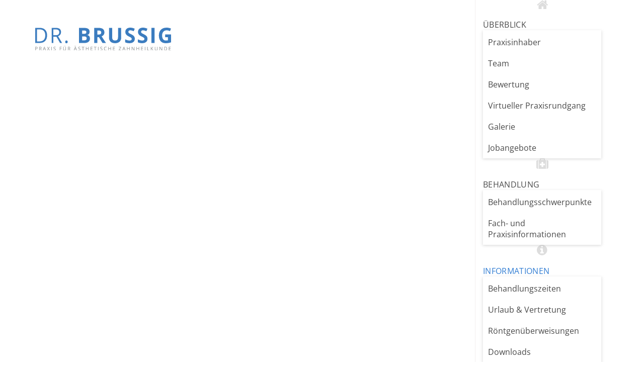

--- FILE ---
content_type: text/html; charset=utf-8
request_url: https://www.zahnarzt-brussig.de/informationen/downloads/12-informationen/downloads/43-zweitmeinungen-fuer-versicherte-der-gesetzlichen-krankenkassen
body_size: 11586
content:

<!DOCTYPE html>
<html xmlns="http://www.w3.org/1999/xhtml" xml:lang="de-de" lang="de-de" dir="ltr" >
	<head>
		<meta name="viewport" content="width=device-width, initial-scale=1" />
		<meta charset="utf-8">
      	<!-- CSS -->
		<link rel="stylesheet" href="/templates/system/css/system.css" type="text/css" />
		<link rel="stylesheet" href="/templates/firmennest.de/css/fontawesome/font-awesome.min.css" />
		<link rel="stylesheet" href="/templates/firmennest.de/css/fonts.css" type="text/css" />
		<link rel="stylesheet" href="/templates/firmennest.de/css/error.editor.offline.css" type="text/css" />
		<link rel="stylesheet" href="/templates/firmennest.de/css/print.css" type="text/css" media="print" />
		<link rel="stylesheet" href="/templates/firmennest.de/css/bootstrap.min.css" type="text/css" /> <!-- 3.3.6 -->
		<link rel="stylesheet" href="/templates/firmennest.de/css/template.css" type="text/css" media="screen, projection" />
		<!--<link rel="stylesheet" href="https://maxcdn.bootstrapcdn.com/font-awesome/4.5.0/css/font-awesome.min.css">-->
		<!--<link href='https://fonts.googleapis.com/css?family=Open+Sans:400,300,800,600' rel='stylesheet' type='text/css'>-->

		<!-- FAVICON -->
		<link rel="shortcut icon" href="/templates/firmennest.de/favicon.ico" type="image/x-icon" />

		<!-- HEAD WITH JS -->
		<base href="https://www.zahnarzt-brussig.de/informationen/downloads/12-informationen/downloads/43-zweitmeinungen-fuer-versicherte-der-gesetzlichen-krankenkassen" />
	<meta http-equiv="content-type" content="text/html; charset=utf-8" />
	<meta name="keywords" content="Brussig Zahnarztpraxis, Zahnarztpraxis, Oralchirugie, Parodontitis, Prophylaxe" />
	<meta name="author" content="firmennest" />
	<meta name="viewport" content="width=device-width, initial-scale=1.0" />
	<meta name="description" content="Unser Credo ist es Zähne zu erhalten, möglichst ein Leben lang und das in der natürlichen Ästhetik und vollen Funktion aller Zähne. Kontaktieren Sie uns!" />
	<meta name="generator" content="Joomla! - Open Source Content Management" />
	<title>„Zweitmeinungen“ für Versicherte der Gesetzlichen Krankenkassen - Dr. Brussig</title>
	<link href="/templates/firmennest.de/favicon.ico" rel="shortcut icon" type="image/vnd.microsoft.icon" />
	<link href="/plugins/system/maximenuckmobile/themes/default/maximenuckmobile.css" rel="stylesheet" type="text/css" />
	<link href="/media/plg_system_jcemediabox/css/jcemediabox.min.css?7d30aa8b30a57b85d658fcd54426884a" rel="stylesheet" type="text/css" />
	<link href="https://www.zahnarzt-brussig.de/media/com_uniterevolution2/assets/rs-plugin/css/settings.css" rel="stylesheet" type="text/css" />
	<link href="https://www.zahnarzt-brussig.de/media/com_uniterevolution2/assets/rs-plugin/css/dynamic-captions.css" rel="stylesheet" type="text/css" />
	<link href="https://www.zahnarzt-brussig.de/media/com_uniterevolution2/assets/rs-plugin/css/static-captions.css" rel="stylesheet" type="text/css" />
	<link href="/modules/mod_maximenuck/themes/css3megamenu/css/maximenuck.php?monid=maximenuck87" rel="stylesheet" type="text/css" />
	<link href="/modules/mod_maximenuck/templatelayers/beez3-position1.css" rel="stylesheet" type="text/css" />
	<link href="/modules/mod_maximenuck/assets/maximenuresponsiveck.css" rel="stylesheet" type="text/css" />
	<link href="/plugins/system/cookiespolicynotificationbar/assets/css/cpnb-style.min.css" rel="stylesheet" media="all" type="text/css" />
	<style type="text/css">
#scrollToTop {
	cursor: pointer;
	font-size: 0.9em;
	position: fixed;
	text-align: center;
	z-index: 9999;
	-webkit-transition: background-color 0.2s ease-in-out;
	-moz-transition: background-color 0.2s ease-in-out;
	-ms-transition: background-color 0.2s ease-in-out;
	-o-transition: background-color 0.2s ease-in-out;
	transition: background-color 0.2s ease-in-out;

	background: #dddddd;
	color: #444444;
	border-radius: 0px;
	padding-left: 12px;
	padding-right: 12px;
	padding-top: 12px;
	padding-bottom: 12px;
	right: 0px; bottom: 0px;
}

#scrollToTop:hover {
	background: #aaaaaa;
	color: #ffffff;
}

#scrollToTop > img {
	display: block;
	margin: 0 auto;
}@media only screen and (max-width:1200px){
    #maximenuck87 { display: none !important; }
    .mobilebarmenuck { display: block; }
	.hidemenumobileck {display: none !important;}
     }@media screen and (max-width: 524px) {#maximenuck87 .maximenumobiletogglericonck {display: block !important;font-size: 33px !important;text-align: right !important;padding-top: 10px !important;}#maximenuck87 ul.maximenuck .maximenumobiletogglerck ~ li.maximenuck.level1 {display: none !important;}#maximenuck87 ul.maximenuck .maximenumobiletogglerck:checked ~ li.maximenuck.level1 {display: block !important;}}@media screen and (max-width: 1200px) {#maximenuck87 ul.maximenuck li.maximenuck.nomobileck { display: none !important; }}@media screen and (min-width: 1201px) {#maximenuck87 ul.maximenuck li.maximenuck.nodesktopck { display: none !important; }}

/* BEGIN: Cookies Policy Notification Bar - J! system plugin (Powered by: Web357.com) */
.cpnb-outer { border-color: rgba(0, 0, 0, 1); }
.cpnb-outer.cpnb-div-position-top { border-bottom-width: 1px; }
.cpnb-outer.cpnb-div-position-bottom { border-top-width: 1px; }
.cpnb-outer.cpnb-div-position-top-left, .cpnb-outer.cpnb-div-position-top-right, .cpnb-outer.cpnb-div-position-bottom-left, .cpnb-outer.cpnb-div-position-bottom-right { border-width: 1px; }
.cpnb-message { color: #666666; }
.cpnb-message a { color: #3b7cbf }
.cpnb-button, .cpnb-button-ok, .cpnb-m-enableAllButton { -webkit-border-radius: 6px; -moz-border-radius: 6px; border-radius: 6px; font-size: 14px; color: #ffffff; background-color: rgba(59, 124, 191, 1); }
.cpnb-button:hover, .cpnb-button:focus, .cpnb-button-ok:hover, .cpnb-button-ok:focus, .cpnb-m-enableAllButton:hover, .cpnb-m-enableAllButton:focus { color: #ffffff; background-color: rgba(74, 74, 74, 1); }
.cpnb-button-decline, .cpnb-button-delete, .cpnb-button-decline-modal, .cpnb-m-DeclineAllButton { color: #ffffff; background-color: rgba(59, 124, 191, 1); }
.cpnb-button-decline:hover, .cpnb-button-decline:focus, .cpnb-button-delete:hover, .cpnb-button-delete:focus, .cpnb-button-decline-modal:hover, .cpnb-button-decline-modal:focus, .cpnb-m-DeclineAllButton:hover, .cpnb-m-DeclineAllButton:focus { color: #ffffff; background-color: rgba(74, 74, 74, 1); }
.cpnb-button-cancel, .cpnb-button-reload, .cpnb-button-cancel-modal { color: #666666; background-color: rgba(247, 247, 247, 1); }
.cpnb-button-cancel:hover, .cpnb-button-cancel:focus, .cpnb-button-reload:hover, .cpnb-button-reload:focus, .cpnb-button-cancel-modal:hover, .cpnb-button-cancel-modal:focus { color: #666666; background-color: rgba(102, 102, 102, 1); }
.cpnb-button-settings, .cpnb-button-settings-modal { color: #f7f7f7; background-color: rgba(74, 74, 74, 1); }
.cpnb-button-settings:hover, .cpnb-button-settings:focus, .cpnb-button-settings-modal:hover, .cpnb-button-settings-modal:focus { color: #f7f7f7; background-color: rgba(59, 124, 191, 1); }
.cpnb-button-more-default, .cpnb-button-more-modal { color: #666666; background-color: rgba(247, 247, 247, 1); }
.cpnb-button-more-default:hover, .cpnb-button-more-modal:hover, .cpnb-button-more-default:focus, .cpnb-button-more-modal:focus { color: #666666; background-color: rgba(230, 230, 230, 1); }
.cpnb-m-SaveChangesButton { color: #666666; background-color: rgba(247, 247, 247, 1); }
.cpnb-m-SaveChangesButton:hover, .cpnb-m-SaveChangesButton:focus { color: #666666; background-color: rgba(230, 230, 230, 1); }
/* center alignment */
.cpnb-message { text-align: center; float: none; display: inline-block; }
.cpnb-buttons { display: inline-block; float: none; margin-left: 20px; }
@media (max-width: 1580px) {
  .cpnb-message { float: none; display: block; width: 100%; display: block; clear: both; margin-bottom: 15px; }
  .cpnb-buttons { float: none; display: block; width: 100%; clear: both; text-align: center; margin-top: 0; margin-left: 0; margin-bottom: 10px; right: 0; position: relative; }
}
@media only screen and (max-width: 600px) {
.cpnb-left-menu-toggle::after, .cpnb-left-menu-toggle-button {
content: "Categories";
}
}
/* custom css */
.cpnb{position:fixed !important;top:0 !important;right:0 !important;bottom:0 !important;left:0 !important;background:rgba(0,0,0,0.6) !important;}
.cpnb .cpnb-outer{top:auto !important;bottom:0 !important;left:50% !important;margin-left:0 !important;width:100% !important;max-width:375px !important;line-height:1.4 !important;-webkit-transform:translateX(-50%);-ms-transform:translateX(-50%);-o-transform:translateX(-50%);transform:translateX(-50%);}
.cpnb .cpnb-inner{max-height:100vh !important;}
.cpnb .cpnb-message{padding:0 !important;}
.cpnb .cpnb-message h3{font-size:20px !important;line-height:1.4 !important;}
.cpnb .cpnb-message p{margin:15px 0 !important;}
.cpnb .cpnb-buttons{display:block !important;margin:0 !important;}
.cpnb .cpnb-button{display:block !important;padding:15px !important;margin:10px 0 !important;width:100% !important;text-shadow:none !important;}
.cpnb .cpnb-button:hover{color:#fff !important;}
.cpnb .cpnb-button:last-child{margin-bottom:0 !important;}
.cpnb-modal--medium{max-width:768px !important;font-size:14px !important;}
.modalCheckBox input[type="checkbox"]{width:calc(14px * 1.4) !important;height:calc(14px * 1.4) !important;}
.modalCheckBox label{left:0 !important;}
/* END: Cookies Policy Notification Bar - J! system plugin (Powered by: Web357.com) */

	</style>
	<script type="application/json" class="joomla-script-options new">{"csrf.token":"5798dacb34120d88d7f0cb155a5dde7f","system.paths":{"root":"","base":""}}</script>
	<script src="/media/system/js/mootools-core.js?0ddf95e3019ce990426b7900538eb159" type="text/javascript"></script>
	<script src="/media/system/js/core.js?0ddf95e3019ce990426b7900538eb159" type="text/javascript"></script>
	<script src="/media/system/js/mootools-more.js?0ddf95e3019ce990426b7900538eb159" type="text/javascript"></script>
	<script src="/media/plg_system_sl_scrolltotop/js/scrolltotop_mt.js" type="text/javascript"></script>
	<script src="/media/jui/js/jquery.min.js?0ddf95e3019ce990426b7900538eb159" type="text/javascript"></script>
	<script src="/media/jui/js/jquery-noconflict.js?0ddf95e3019ce990426b7900538eb159" type="text/javascript"></script>
	<script src="/media/jui/js/jquery-migrate.min.js?0ddf95e3019ce990426b7900538eb159" type="text/javascript"></script>
	<script src="/media/system/js/caption.js?0ddf95e3019ce990426b7900538eb159" type="text/javascript"></script>
	<script src="/media/jui/js/bootstrap.min.js?0ddf95e3019ce990426b7900538eb159" type="text/javascript"></script>
	<script src="/plugins/system/maximenuckmobile/assets/maximenuckmobile.js" type="text/javascript"></script>
	<script src="/media/plg_system_jcemediabox/js/jcemediabox.min.js?7d30aa8b30a57b85d658fcd54426884a" type="text/javascript"></script>
	<script src="/media/jui/js/jquery.ui.core.min.js?0ddf95e3019ce990426b7900538eb159" type="text/javascript"></script>
	<script src="/plugins/system/cookiespolicynotificationbar/assets/js/cookies-policy-notification-bar.min.js" type="text/javascript"></script>
	<script type="text/javascript">
document.addEvent('domready', function() {
	new Skyline_ScrollToTop({
		'image':		'',
		'text':			'Nach oben',
		'title':		'Nach oben',
		'className':	'scrollToTop',
		'duration':		500,
		'transition':	Fx.Transitions.linear
	});
});jQuery(window).on('load',  function() {
				new JCaption('img.caption');
			});jQuery(document).ready(function($){
                    $('#maximenuck87').MobileMaxiMenu({usemodules : 0,container : 'menucontainer',showdesc : 0,showlogo : 1,useimages : 0,menuid : 'maximenuck87',showmobilemenutext : 'default',mobilemenutext : 'Menu',mobilebackbuttontext : 'Back',displaytype : 'push',displayeffect : 'slideright'});
                });jQuery(document).ready(function(){WfMediabox.init({"base":"\/","theme":"standard","width":"","height":"","lightbox":0,"shadowbox":0,"icons":1,"overlay":1,"overlay_opacity":0.8000000000000000444089209850062616169452667236328125,"overlay_color":"#000000","transition_speed":500,"close":2,"labels":{"close":"Close","next":"Next","previous":"Previous","cancel":"Cancel","numbers":"{{numbers}}","numbers_count":"{{current}} of {{total}}","download":"Download"},"swipe":true,"expand_on_click":true});});

// BEGIN: Cookies Policy Notification Bar - J! system plugin (Powered by: Web357.com)
var cpnb_config = {"w357_joomla_caching":0,"w357_position":"center","w357_show_close_x_icon":"1","w357_hide_after_time":"display_always","w357_duration":"60","w357_animate_duration":"1000","w357_limit":"0","w357_message":"\u003Ch3\u003EDatenschutzeinstellungen\u003C\/h3\u003E\u003Cp\u003EWir nutzen Cookies auf unserer Website. Einige von ihnen sind essenziell, während andere uns helfen, diese Website und Ihre Erfahrung zu verbessern.\u003C\/p\u003E\u003Cp\u003E\u003Ca href=\u0022\/datenschutzerklaerung\u0022\u003EDatenschutzerklärung\u003C\/a\u003E\u0026nbsp;\u0026nbsp;\u003Ca href=\u0022\/impressum\u0022\u003EImpressum\u003C\/a\u003E\u003C\/p\u003E","w357_display_ok_btn":"1","w357_buttonText":"Alle akzeptieren","w357_display_decline_btn":"1","w357_buttonDeclineText":"Ablehnen","w357_display_cancel_btn":"0","w357_buttonCancelText":"Schließen","w357_display_settings_btn":"1","w357_buttonSettingsText":"Einstellungen","w357_buttonMoreText":"Informationen","w357_buttonMoreLink":"","w357_display_more_info_btn":"0","w357_fontColor":"#666666","w357_linkColor":"#3b7cbf","w357_fontSize":"14px","w357_backgroundColor":"rgba(255, 255, 255, 1)","w357_borderWidth":"1","w357_body_cover":"1","w357_overlay_state":"0","w357_overlay_color":"rgba(10, 10, 10, 0.3)","w357_height":"auto","w357_cookie_name":"cookiesDirective","w357_link_target":"_self","w357_popup_width":"800","w357_popup_height":"600","w357_customText":"\u003Ch1\u003EVereinbarung zur Verwendung von Cookies\u003C\/h1\u003E\u003Chr \/\u003E\u003Ch3\u003EAllgemeine Verwendung\u003C\/h3\u003E\u003Cp\u003EWir verwenden Cookies, Tracking Pixels und ähnliche Technologien auf unserer Website. Cookies sind kleine Dateien, die von uns erstellt und auf Ihrem Gerät gespeichert werden. Unsere Website verwendet Cookies, die von uns oder von Dritten zu verschiedenen Zwecken im Rahmen der Verwendung und Funktionalität einschließlich der Personalisierung unserer Website abgelegt werden. Es ist möglich, dass Cookies verwendet werden, um zu nachzuvollziehen, wie Sie die Website verwenden und so zielgerichtete Werbung anzuzeigen.\u003C\/p\u003E\u003Ch3\u003EDritt-Anbieter\u003C\/h3\u003E\u003Cp\u003EUnsere Website nutzt verschiedene Dienste von Dritt-Anbietern. Wenn Sie auf unserer Website sind, können diese Dienste anonyme Cookies im Browser des Benutzers ablegen und diese Cookies mit in der Cookie-Datei des Besuchers speichern. Im folgenden eine Liste einiger derartiger Dienste: Google, Facebook, Twitter, Adroll, MailChimp, Sucuri, Intercom und andere soziale Netzwerke, Anzeigen-Agenturen, Sicherheits-Software wie z.B. Firewalls, Datenanalyse-Unternehmen und Anbieter von Internetzugängen. Diese Dienste sammeln möglicherweise auch anonyme Identifizierungsmerkmale wie die IP-Adresse, den HTTP-Referrer, die eindeutige Geräte-Kennung und andere nicht-persönliche Informationen zur Identifizierung sowie Server Logfiles.\u003C\/p\u003E\u003Chr \/\u003E","w357_more_info_btn_type":"custom_text","w357_blockCookies":"1","w357_autoAcceptAfterScrolling":"0","w357_numOfScrolledPixelsBeforeAutoAccept":"300","w357_reloadPageAfterAccept":"1","w357_enableConfirmationAlerts":"0","w357_enableConfirmationAlertsForAcceptBtn":0,"w357_enableConfirmationAlertsForDeclineBtn":0,"w357_enableConfirmationAlertsForDeleteBtn":0,"w357_confirm_allow_msg":"Hiermit erlauben Sie, dass diese Website in diesem Browser Cookies setzen und verwenden darf. Sind Sie sicher, dass Sie diese Funktion aktivieren und erlauben möchten?","w357_confirm_delete_msg":"Hiermit löschen Sie die von dieser Website in diesem Browser gesetzen Cookies. Sind Sie sicher, dass Sie alle Cookies dieser Website deaktivieren und löschen möchten?","w357_show_in_iframes":"0","w357_shortcode_is_enabled_on_this_page":0,"w357_base_url":"https:\/\/www.zahnarzt-brussig.de\/","w357_base_ajax_url":"https:\/\/www.zahnarzt-brussig.de\/","w357_current_url":"https:\/\/www.zahnarzt-brussig.de\/informationen\/downloads\/12-informationen\/downloads\/43-zweitmeinungen-fuer-versicherte-der-gesetzlichen-krankenkassen","w357_always_display":"0","w357_show_notification_bar":true,"w357_expiration_cookieSettings":"365","w357_expiration_cookieAccept":"365","w357_expiration_cookieDecline":"180","w357_expiration_cookieCancel":"3","w357_accept_button_class_notification_bar":"cpnb-accept-btn","w357_decline_button_class_notification_bar":"cpnb-decline-btn","w357_cancel_button_class_notification_bar":"cpnb-cancel-btn","w357_settings_button_class_notification_bar":"cpnb-settings-btn","w357_moreinfo_button_class_notification_bar":"cpnb-moreinfo-btn","w357_accept_button_class_notification_bar_modal_window":"cpnb-accept-btn-m","w357_decline_button_class_notification_bar_modal_window":"cpnb-decline-btn-m","w357_save_button_class_notification_bar_modal_window":"cpnb-save-btn-m","w357_buttons_ordering":"[\u0022ok\u0022,\u0022decline\u0022,\u0022cancel\u0022,\u0022settings\u0022,\u0022moreinfo\u0022]"};
// END: Cookies Policy Notification Bar - J! system plugin (Powered by: Web357.com)


// BEGIN: Cookies Policy Notification Bar - J! system plugin (Powered by: Web357.com)
var cpnb_cookiesCategories = {"cookie_categories_group0":{"cookie_category_id":"required-cookies","cookie_category_name":"Essenziell","cookie_category_description":"Essenzielle Cookies ermöglichen grundlegende Funktionen und sind für die einwandfreie Funktion der Website erforderlich.","cookie_category_checked_by_default":"2","cookie_category_status":"1"},"cookie_categories_group1":{"cookie_category_id":"analytical-cookies","cookie_category_name":"Statistiken","cookie_category_description":"Statistik Cookies erfassen Informationen anonym. Diese Informationen helfen uns zu verstehen, wie unsere Besucher unsere Website nutzen.","cookie_category_checked_by_default":"0","cookie_category_status":"1"},"cookie_categories_group2":{"cookie_category_id":"social-media-cookies","cookie_category_name":"Social Media","cookie_category_description":"These cookies allow you to share Website content with social media platforms (e.g., Facebook, Twitter, Instagram). We have no control over these cookies as they are set by the social media platforms themselves.","cookie_category_checked_by_default":"0","cookie_category_status":"0"},"cookie_categories_group3":{"cookie_category_id":"targeted-advertising-cookies","cookie_category_name":"Marketing","cookie_category_description":"Marketing-Cookies werden von Drittanbietern oder Publishern verwendet, um personalisierte Werbung anzuzeigen. Sie tun dies, indem sie Besucher über Websites hinweg verfolgen.","cookie_category_checked_by_default":"0","cookie_category_status":"0"},"cookie_categories_group4":{"cookie_category_id":"external-media-cookies","cookie_category_name":"Externe Medien","cookie_category_description":"Inhalte von Videoplattformen und Social-Media-Plattformen werden standardmäßig blockiert. Wenn Cookies von externen Medien akzeptiert werden, bedarf der Zugriff auf diese Inhalte keiner manuellen Einwilligung mehr.","cookie_category_checked_by_default":"0","cookie_category_status":"1"}};
// END: Cookies Policy Notification Bar - J! system plugin (Powered by: Web357.com)


// BEGIN: Cookies Policy Notification Bar - J! system plugin (Powered by: Web357.com)
var cpnb_manager = {"w357_m_modalState":"1","w357_m_floatButtonState":"0","w357_m_floatButtonPosition":"bottom_left","w357_m_HashLink":"cookies","w357_m_modal_menuItemSelectedBgColor":"rgba(247, 247, 247, 1)","w357_m_saveChangesButtonColorAfterChange":"rgba(247, 247, 247, 1)","w357_m_floatButtonIconSrc":"https:\/\/www.zahnarzt-brussig.de\/media\/plg_system_cookiespolicynotificationbar\/icons\/cpnb-cookies-manager-icon-1-64x64.png","w357_m_FloatButtonIconType":"image","w357_m_FloatButtonIconFontAwesomeName":"fas fa-cookie-bite","w357_m_FloatButtonIconFontAwesomeSize":"fa-lg","w357_m_FloatButtonIconFontAwesomeColor":"rgba(61, 47, 44, 0.84)","w357_m_FloatButtonIconUikitName":"cog","w357_m_FloatButtonIconUikitSize":"1","w357_m_FloatButtonIconUikitColor":"rgba(61, 47, 44, 0.84)","w357_m_floatButtonText":"Cookie Manager","w357_m_modalHeadingText":"Erweiterte Cookie Einstellungen","w357_m_checkboxText":"Aktiviert","w357_m_lockedText":"(Gesperrt)","w357_m_EnableAllButtonText":"Alle Cookies akzeptieren","w357_m_DeclineAllButtonText":"Alle Cookies ablehnen","w357_m_SaveChangesButtonText":"Speichern","w357_m_confirmationAlertRequiredCookies":"Diese Cookies sind für diese Website unbedingt erforderlich. Sie können diese Kategorie von Cookies nicht deaktivieren. Vielen Dank für dein Verständnis!"};
// END: Cookies Policy Notification Bar - J! system plugin (Powered by: Web357.com)

	</script>

		<!--[if lt IE 9]>
			<script src="http://html5shim.googlecode.com/svn/trunk/html5.js"></script>
			<script src="https://oss.maxcdn.com/html5shiv/3.7.2/html5shiv.min.js"></script>
			<script src="https://oss.maxcdn.com/respond/1.4.2/respond.min.js"></script>
		<![endif]-->
		<script src="/templates/firmennest.de/js/jquery.min.js" type="text/javascript"></script><!-- 2.2.0 -->
		<script src="/templates/firmennest.de/js/jquery.matchHeight.js" type="text/javascript"></script>
		<!-- load jQuery NoConflict function -->
		<script type="text/javascript">jQuery.noConflict();</script>
		<script src="/templates/firmennest.de/js/bootstrap.min.js" type="text/javascript"></script> <!-- 3.3.6 -->
		<script src="/templates/firmennest.de/js/modenizr.js" type="text/javascript"></script> <!-- 3.3.6 -->
				<!--script src="https://dr-flex.de/embed.js?medicalPracticeId=30787"></script-->
	
<!-- BEGIN: Google Analytics -->
<!-- The cookies are disabled for the analytical-cookies category . -->
<!-- END: Google Analytics -->
</head>

	<body>

		<!-- begin 	#message -->
				<!-- end 	#message -->

		<!-- begin #all -->
		<div id="all">
			<!-- begin .container -->
			<div id="container">

				<!-- begin #header -->
				<header id="header" class="navbar-fixed-top">
					<!-- begin #header-inner -->
					<div id="header-inner" class="container">
						<!-- begin #top-left -->
						<div id="top-left">
													 		<a href="/" title="Meine Website"><img src="/images/layout/logo.svg"  alt="Meine Website" /></a>
																				</div>
						<!-- end #top-left -->
						<!-- begin #top-right -->
													<div id="top-right">
										<div class="moduletable">
						
			<!--[if lte IE 7]>
			<link href="/modules/mod_maximenuck/themes/css3megamenu/css/ie7.css" rel="stylesheet" type="text/css" />
			<![endif]--><!-- debut Maximenu CK, par cedric keiflin -->
	<div class="maximenuckh ltr" id="maximenuck87" style="z-index:10;">
        <div class="maxiroundedleft"></div>
        <div class="maxiroundedcenter">
            <ul class=" maximenuck">
								<label for="maximenuck87-maximenumobiletogglerck" class="maximenumobiletogglericonck" style="display:none;">&#x2261;</label><input id="maximenuck87-maximenumobiletogglerck" class="maximenumobiletogglerck" type="checkbox" style="display:none;"/>				<li data-level="1" class="maximenuck item141 parent first level1 " style="z-index : 12000;" ><a class="maximenuck " href="/"><img src="/images/layout/icon-home.png" alt="Überblick" style="display: block; margin: 0 auto;" /><span class="titreck">Überblick</span> </a>
	<div class="floatck" style=""><div class="maxidrop-top"><div class="maxidrop-top2"></div></div><div class="maxidrop-main" style=""><div class="maxidrop-main2"><div class="maximenuck2 first " >
	<ul class="maximenuck2"><li data-level="2" class="maximenuck item146 first level2 " style="z-index : 11999;" ><a class="maximenuck " href="/praxis/praxisinhaber"><span class="titreck">Praxisinhaber</span></a>
		</li><li data-level="2" class="maximenuck item147 level2 " style="z-index : 11998;" ><a class="maximenuck " href="/praxis/team"><span class="titreck">Team</span></a>
		</li><li data-level="2" class="maximenuck item148 level2 " style="z-index : 11997;" ><a class="maximenuck " href="/praxis/bewertung"><span class="titreck">Bewertung</span></a>
		</li><li data-level="2" class="maximenuck item172 level2 " style="z-index : 11996;" ><a class="maximenuck " href="/praxis/virtueller-praxisrundgang"><span class="titreck">Virtueller Praxisrundgang</span></a>
		</li><li data-level="2" class="maximenuck item150 level2 " style="z-index : 11995;" ><a class="maximenuck " href="/praxis/galerie"><span class="titreck">Galerie</span></a>
		</li><li data-level="2" class="maximenuck item140 first last level2 " style="z-index : 11994;" ><a class="maximenuck " href="/praxis/karriere"><span class="titreck">Jobangebote</span></a>
	</li>
	</ul>
	<div class="clr"></div></div><div class="clr"></div></div></div><div class="maxidrop-bottom"><div class="maxidrop-bottom2"></div></div></div>
	</li><li data-level="1" class="maximenuck item142 parent level1 " style="z-index : 11993;" ><a class="maximenuck " href="/behandlung/behandlungsschwerpunkte"><img src="/images/layout/icon-behandlung.png" alt="Behandlung" style="display: block; margin: 0 auto;" /><span class="titreck">Behandlung</span> </a>
	<div class="floatck" style=""><div class="maxidrop-top"><div class="maxidrop-top2"></div></div><div class="maxidrop-main" style=""><div class="maxidrop-main2"><div class="maximenuck2 first " >
	<ul class="maximenuck2"><li data-level="2" class="maximenuck item151 first level2 " style="z-index : 11992;" ><a class="maximenuck " href="/behandlung/behandlungsschwerpunkte"><span class="titreck">Behandlungsschwerpunkte</span></a>
		</li><li data-level="2" class="maximenuck item152 last level2 " style="z-index : 11991;" ><a class="maximenuck " href="/behandlung/fach-und-praxisinformationen"><span class="titreck">Fach- und Praxisinformationen</span></a>
	</li>
	</ul>
	<div class="clr"></div></div><div class="clr"></div></div></div><div class="maxidrop-bottom"><div class="maxidrop-bottom2"></div></div></div>
	</li><li data-level="1" class="maximenuck item143 active parent first level1 " style="z-index : 11990;" ><a class="maximenuck " href="/informationen/behandlungszeiten"><img src="/images/layout/icon-info.png" alt="Informationen" style="display: block; margin: 0 auto;" /><span class="titreck">Informationen</span> </a>
	<div class="floatck" style=""><div class="maxidrop-top"><div class="maxidrop-top2"></div></div><div class="maxidrop-main" style=""><div class="maxidrop-main2"><div class="maximenuck2 first " >
	<ul class="maximenuck2"><li data-level="2" class="maximenuck item153 first level2 " style="z-index : 11989;" ><a class="maximenuck " href="/informationen/behandlungszeiten"><span class="titreck">Behandlungszeiten</span></a>
		</li><li data-level="2" class="maximenuck item149 level2 " style="z-index : 11988;" ><a class="maximenuck " href="/informationen/urlaub-vertretung"><span class="titreck">Urlaub &amp; Vertretung</span></a>
		</li><li data-level="2" class="maximenuck item154 level2 " style="z-index : 11987;" ><a class="maximenuck " href="/informationen/roentgenueberweisungen"><span class="titreck">Röntgenüberweisungen</span></a>
		</li><li data-level="2" class="maximenuck item155 current active level2 " style="z-index : 11986;" ><a class="maximenuck " href="/informationen/downloads"><span class="titreck">Downloads</span></a>
		</li><li data-level="2" class="maximenuck item156 level2 " style="z-index : 11985;" ><a class="maximenuck " href="/informationen/bonus-und-festzuschusssysteme"><span class="titreck">Bonus- und Festzuschusssysteme</span></a>
		</li><li data-level="2" class="maximenuck item157 level2 " style="z-index : 11984;" ><a class="maximenuck " href="/informationen/garantie-und-gewaehrleistung"><span class="titreck">Garantie und Gewährleistung</span></a>
		</li><li data-level="2" class="maximenuck item158 last level2 " style="z-index : 11983;" ><a class="maximenuck " href="/informationen/interessante-links"><span class="titreck">Interessante Links</span></a>
	</li>
	</ul>
	<div class="clr"></div></div><div class="clr"></div></div></div><div class="maxidrop-bottom"><div class="maxidrop-bottom2"></div></div></div>
	</li><li data-level="1" class="maximenuck item144 level1 " style="z-index : 11982;" ><a class="maximenuck " href="/news"><img src="/images/layout/icon-news.png" alt="News" style="display: block; margin: 0 auto;" /><span class="titreck">News</span> </a>
		</li><li data-level="1" class="maximenuck item118 level1 " style="z-index : 11981;" ><a class="maximenuck " href="/kontakt"><img src="/images/layout/icon-kontakt.png" alt="Kontakt" style="display: block; margin: 0 auto;" /><span class="titreck">Kontakt</span> </a>
		</li><li data-level="1" class="maximenuck item220 last level1 " style="z-index : 11980;" ><a class="maximenuck drflex" href="/online-termine"><span class="titreck">Online Termine</span></a></li>            </ul>
        </div>
        <div class="maxiroundedright"></div>
        <div style="clear:both;"></div>
    </div>
    <!-- fin maximenuCK -->
		</div>
	
							</div>
						
						<a class="drflex-mobil" href="/online-terminvereinbarung">Online<br/>Termine</a>

						<!-- end #top-right -->
						<!-- clear float -->
						<div class="clear"></div>
					</div>
					<!-- end #header-inner -->
				</header>
				<!-- end #header -->

				<!-- begin #top-nav -->
								<!-- end #top-nav -->

				<!-- begin #feature -->
				<div id="feature">
								
						<!-- begin #feature-inner -->
						<div id="feature-inner">
							
									<div class="moduletable">
						<!-- START REVOLUTION SLIDER 4.5.9 fullwidth mode -->
<script type='text/javascript' src='https://www.zahnarzt-brussig.de/media/com_uniterevolution2/assets/rs-plugin/js/jquery.themepunch.tools.min.js?rev=4.5.9'></script>
<script type='text/javascript' src='https://www.zahnarzt-brussig.de/media/com_uniterevolution2/assets/rs-plugin/js/jquery.themepunch.revolution.min.js?rev=4.5.9'></script>

<div id="rev_slider_3_1_wrapper" class="rev_slider_wrapper fullwidthbanner-container" style="margin:0px auto;background-color:#E9E9E9;padding:0px;margin-top:0px;margin-bottom:0px;max-height:496px;">
	<div id="rev_slider_3_1" class="rev_slider fullwidthabanner" style="display:none;max-height:496px;height:496px;">
<ul>	<!-- SLIDE  1-->
	<li data-transition="fade" data-slotamount="7" data-masterspeed="1500"  data-saveperformance="off" >
		<!-- MAIN IMAGE -->
		<img src="https://www.zahnarzt-brussig.de/images/slideshow/DSC06216c.jpg"  alt="DSC06216c"  data-bgposition="center top" data-bgfit="cover" data-bgrepeat="no-repeat">
		<!-- LAYERS -->

		<!-- LAYER NR. 1 -->
		<div class="tp-caption mystyle tp-fade tp-resizeme"
			data-x="right" data-hoffset="-108"
			data-y="bottom" data-voffset="-40"
			data-speed="300"
			data-start="500"
			data-easing="Power3.easeInOut"
			data-splitin="none"
			data-splitout="none"
			data-elementdelay="0.1"
			data-endelementdelay="0.1"
			data-endspeed="300"
			style="z-index: 2; max-width: auto; max-height: auto; white-space: nowrap;">© Praxisfotograf www.offenblen.de
		</div>
	</li>
	<!-- SLIDE  2-->
	<li data-transition="fade" data-slotamount="7" data-masterspeed="1500"  data-saveperformance="off" >
		<!-- MAIN IMAGE -->
		<img src="https://www.zahnarzt-brussig.de/images/slideshow/DSC06136c.jpg"  alt="DSC06136c"  data-bgposition="center top" data-bgfit="cover" data-bgrepeat="no-repeat">
		<!-- LAYERS -->

		<!-- LAYER NR. 1 -->
		<div class="tp-caption mystyle tp-fade tp-resizeme"
			data-x="right" data-hoffset="-108"
			data-y="bottom" data-voffset="-40"
			data-speed="300"
			data-start="500"
			data-easing="Power3.easeInOut"
			data-splitin="none"
			data-splitout="none"
			data-elementdelay="0.1"
			data-endelementdelay="0.1"
			data-endspeed="300"
			style="z-index: 2; max-width: auto; max-height: auto; white-space: nowrap;">© Praxisfotograf www.offenblen.de
		</div>
	</li>
	<!-- SLIDE  3-->
	<li data-transition="fade" data-slotamount="7" data-masterspeed="1500"  data-saveperformance="off" >
		<!-- MAIN IMAGE -->
		<img src="https://www.zahnarzt-brussig.de/images/slideshow/DSC06182-HDRc_web.jpg"  alt="DSC06182-HDRc_web"  data-bgposition="center top" data-bgfit="cover" data-bgrepeat="no-repeat">
		<!-- LAYERS -->

		<!-- LAYER NR. 1 -->
		<div class="tp-caption mystyle tp-fade tp-resizeme"
			data-x="right" data-hoffset="-108"
			data-y="bottom" data-voffset="-40"
			data-speed="300"
			data-start="500"
			data-easing="Power3.easeInOut"
			data-splitin="none"
			data-splitout="none"
			data-elementdelay="0.1"
			data-endelementdelay="0.1"
			data-endspeed="300"
			style="z-index: 2; max-width: auto; max-height: auto; white-space: nowrap;">© Praxisfotograf www.offenblen.de
		</div>
	</li>
	<!-- SLIDE  4-->
	<li data-transition="fade" data-slotamount="7" data-masterspeed="1500"  data-saveperformance="off" >
		<!-- MAIN IMAGE -->
		<img src="https://www.zahnarzt-brussig.de/images/slideshow/TH_L0436c.jpg"  alt="TH_L0436c"  data-bgposition="center top" data-bgfit="cover" data-bgrepeat="no-repeat">
		<!-- LAYERS -->

		<!-- LAYER NR. 1 -->
		<div class="tp-caption mystyle tp-fade tp-resizeme"
			data-x="right" data-hoffset="-108"
			data-y="bottom" data-voffset="-40"
			data-speed="300"
			data-start="500"
			data-easing="Power3.easeInOut"
			data-splitin="none"
			data-splitout="none"
			data-elementdelay="0.1"
			data-endelementdelay="0.1"
			data-endspeed="300"
			style="z-index: 2; max-width: auto; max-height: auto; white-space: nowrap;">© Praxisfotograf www.offenblen.de
		</div>
	</li>
	<!-- SLIDE  5-->
	<li data-transition="fade" data-slotamount="7" data-masterspeed="1500"  data-saveperformance="off" >
		<!-- MAIN IMAGE -->
		<img src="https://www.zahnarzt-brussig.de/images/slideshow/DSC06071-HDR-2c.jpg"  alt="DSC06071-HDR-2c"  data-bgposition="center top" data-bgfit="cover" data-bgrepeat="no-repeat">
		<!-- LAYERS -->

		<!-- LAYER NR. 1 -->
		<div class="tp-caption mystyle tp-fade tp-resizeme"
			data-x="right" data-hoffset="-108"
			data-y="bottom" data-voffset="-40"
			data-speed="300"
			data-start="500"
			data-easing="Power3.easeInOut"
			data-splitin="none"
			data-splitout="none"
			data-elementdelay="0.1"
			data-endelementdelay="0.1"
			data-endspeed="300"
			style="z-index: 2; max-width: auto; max-height: auto; white-space: nowrap;">© Praxisfotograf www.offenblen.de
		</div>
	</li>
</ul>
<div class="tp-bannertimer tp-bottom" style="display:none; visibility: hidden !important;"></div>	</div>
</div>			
			<script type="text/javascript">

					
				/******************************************
					-	PREPARE PLACEHOLDER FOR SLIDER	-
				******************************************/
								
				 
						var setREVStartSize = function() {
							var	tpopt = new Object(); 
								tpopt.startwidth = 1920;
								tpopt.startheight = 496;
								tpopt.container = jQuery('#rev_slider_3_1');
								tpopt.fullScreen = "off";
								tpopt.forceFullWidth="on";

							tpopt.container.closest(".rev_slider_wrapper").css({height:tpopt.container.height()});tpopt.width=parseInt(tpopt.container.width(),0);tpopt.height=parseInt(tpopt.container.height(),0);tpopt.bw=tpopt.width/tpopt.startwidth;tpopt.bh=tpopt.height/tpopt.startheight;if(tpopt.bh>tpopt.bw)tpopt.bh=tpopt.bw;if(tpopt.bh<tpopt.bw)tpopt.bw=tpopt.bh;if(tpopt.bw<tpopt.bh)tpopt.bh=tpopt.bw;if(tpopt.bh>1){tpopt.bw=1;tpopt.bh=1}if(tpopt.bw>1){tpopt.bw=1;tpopt.bh=1}tpopt.height=Math.round(tpopt.startheight*(tpopt.width/tpopt.startwidth));if(tpopt.height>tpopt.startheight&&tpopt.autoHeight!="on")tpopt.height=tpopt.startheight;if(tpopt.fullScreen=="on"){tpopt.height=tpopt.bw*tpopt.startheight;var cow=tpopt.container.parent().width();var coh=jQuery(window).height();if(tpopt.fullScreenOffsetContainer!=undefined){try{var offcontainers=tpopt.fullScreenOffsetContainer.split(",");jQuery.each(offcontainers,function(e,t){coh=coh-jQuery(t).outerHeight(true);if(coh<tpopt.minFullScreenHeight)coh=tpopt.minFullScreenHeight})}catch(e){}}tpopt.container.parent().height(coh);tpopt.container.height(coh);tpopt.container.closest(".rev_slider_wrapper").height(coh);tpopt.container.closest(".forcefullwidth_wrapper_tp_banner").find(".tp-fullwidth-forcer").height(coh);tpopt.container.css({height:"100%"});tpopt.height=coh;}else{tpopt.container.height(tpopt.height);tpopt.container.closest(".rev_slider_wrapper").height(tpopt.height);tpopt.container.closest(".forcefullwidth_wrapper_tp_banner").find(".tp-fullwidth-forcer").height(tpopt.height);}
						};
						
						/* CALL PLACEHOLDER */
						setREVStartSize();
								
				
				var tpj=jQuery;				
				tpj.noConflict();				
				var revapi3;
				
				
				
				tpj(document).ready(function() {
				
					
								
				if(tpj('#rev_slider_3_1').revolution == undefined)
					revslider_showDoubleJqueryError('#rev_slider_3_1');
				else
				   revapi3 = tpj('#rev_slider_3_1').show().revolution(
					{
						dottedOverlay:"none",
						delay:5000,
						startwidth:1920,
						startheight:496,
						hideThumbs:0,
						
						thumbWidth:100,
						thumbHeight:50,
						thumbAmount:5,
						
						navigationType:"bullet",
						navigationArrows:"none",
						navigationStyle:"round",
						
						touchenabled:"on",
						onHoverStop:"off",
						
						swipe_velocity: 0.7,
						swipe_min_touches: 1,
						swipe_max_touches: 1,
						drag_block_vertical: false,
												
																		
						keyboardNavigation:"off",
						
						navigationHAlign:"center",
						navigationVAlign:"bottom",
						navigationHOffset:0,
						navigationVOffset:10,

						soloArrowLeftHalign:"left",
						soloArrowLeftValign:"center",
						soloArrowLeftHOffset:30,
						soloArrowLeftVOffset:0,

						soloArrowRightHalign:"right",
						soloArrowRightValign:"center",
						soloArrowRightHOffset:30,
						soloArrowRightVOffset:0,
								
						shadow:0,
						fullWidth:"on",
						fullScreen:"off",

						spinner:"spinner2",
						
						stopLoop:"off",
						stopAfterLoops:-1,
						stopAtSlide:-1,

						shuffle:"on",
						
						autoHeight:"off",						
						forceFullWidth:"on",						
												
												
						hideTimerBar:"on",						
						hideThumbsOnMobile:"on",
						hideBulletsOnMobile:"off",
						hideArrowsOnMobile:"on",
						hideThumbsUnderResolution:0,
						
												hideSliderAtLimit:0,
						hideCaptionAtLimit:0,
						hideAllCaptionAtLilmit:993,
						startWithSlide:0,
						isJoomla: true
					});
					
					
					
									
				});	/*ready*/
									
			</script>
			
			<style type="text/css">
	#rev_slider_3_1_wrapper .tp-loader.spinner2{ background-color: #FFFFFF !important; }
</style>
<!-- END REVOLUTION SLIDER -->			</div>
	
							<!--div class="appointment-cta-wrap">
								<div class="appointment-cta">
								</div>
							</div-->
							<div class="clear"></div>
						</div>
						<!-- end #feature-inner -->

									</div>
				<!-- end #feature -->

                <!-- begin #subcontent1 -->
                                <!-- end #subcontent1 -->

				<!-- begin #content -->
				<div id="content">
					<!-- begin #content-inner -->
					<div id="content-inner" class="container">

						<!-- begin #breadcrumb -->
						<div id="breadcrumb">
							<div id="breadcrumb-inner">
								
								
							</div>
						</div>
						<!-- end #breadcrumb -->

						<div class="row clearfix">
							<!-- begin #left -->
															<aside id="left" class="col-lg-3 col-md-3 col-sm-12 hidden-xs">
									<!-- begin #left-inner -->
									<div id="left-inner">
												<div class="moduletable">
							<h4>Navigation</h4>
						<ul class="nav menu mod-list">
<li class="item-153"><a href="/informationen/behandlungszeiten" >Behandlungszeiten</a></li><li class="item-149"><a href="/informationen/urlaub-vertretung" >Urlaub &amp; Vertretung</a></li><li class="item-154"><a href="/informationen/roentgenueberweisungen" >Röntgenüberweisungen</a></li><li class="item-155 current active"><a href="/informationen/downloads" >Downloads</a></li><li class="item-156"><a href="/informationen/bonus-und-festzuschusssysteme" >Bonus- und Festzuschusssysteme</a></li><li class="item-157"><a href="/informationen/garantie-und-gewaehrleistung" >Garantie und Gewährleistung</a></li><li class="item-158"><a href="/informationen/interessante-links" >Interessante Links</a></li></ul>
		</div>
	
									</div>
									<!-- end 	#left-inner -->
								</aside>
														<!-- end #left -->

							<!-- begin #mid -->
							<article id="mid" class="col-lg-9 col-md-9 col-sm-12 col-xs-12">
								<!-- begin #mid-inner -->
								<section id="mid-inner">
									<div id="system-message-container">
	</div>

									
									<div class="item-page" itemscope itemtype="http://schema.org/Article">
	<meta itemprop="inLanguage" content="de-DE" />
							
	
	
		
								<div itemprop="articleBody">
		
<h1>&bdquo;Zweitmeinungen&ldquo; f&uuml;r Versicherte der Gesetzlichen Krankenkassen</h1>
<p>Hier finden sie den Artikel zum Download:</p>
<p class="pdf"><a href="/images/content/PDFs/Dr_Brussig_Zweitmeinungen_fur_Versicherte_Gesetzlichen_Krankenkassen-.pdf" target="_blank">&bdquo;Zweitmeinungen&ldquo; f&uuml;r Versicherte der Gesetzlichen Krankenkassen</a></p>
<p>Die Vielzahl der positiven Einsch&auml;tzungen der Praxis auf den Online-Bewertungsportalen und die Weiterempfehlungen durch unsere Patienten f&uuml;hrten und f&uuml;hren u.a. dazu, dass wir von Patienten aufgesucht werden, welche uns um sogenannte "Zweitmeinungen", also um Einsch&auml;tzungen und Bewertungen von erfolgten oder auch von geplanten zahn&auml;rztlichen Versorgungen ihrer behandelnden Zahn&auml;rzte bis hin zur &Uuml;berpr&uuml;fung von Heil- und Kostenpl&auml;nen und Rechnungslegungen bitten.</p>
<p>Die H&auml;ufung dieser Konsultationen mit dem Wunsch nach einer Zweitmeinung und der Umstand, dass diese sog. Zweitmeinungen nicht Bestandteil der Vertragszahn&auml;rztlichen Leistungen erfordern eine praxisinterne Neuregelung.</p>
<p>Bei dem Wunsch bez&uuml;glich von Zweitmeinungen bitten wir gesetzlich versicherte Patienten sich zuk&uuml;nftig vertrauensvoll an die jeweilige Krankenkasse zu wenden. Au&szlig;erdem steht den gesetzlich versicherten Patienten auch die Beratungsstelle bei den jeweiligen Kassenzahn&auml;rztlichen Vereinigungen als Ansprechpartner zur Verf&uuml;gung.</p>
<p>Bitte beachten Sie, dass f&uuml;r Patienten der gesetzlichen Krankenkassen keine Beratungen im Sinne von Zweitmeinungen mehr erfolgen k&ouml;nnen.</p>
<p class="info_box">Ausgenommen von dieser Regelung sind Patienten der Gesetzlichen Krankenversicherungen, welche eine Beratung auf privat&auml;rztlicher Basis w&uuml;nschen und nat&uuml;rlich Patienten der Privaten Krankenversicherungen.</p>	</div>

	
						 </div>
								</section>
								<!-- end #mid-inner -->
							</article>
							<!-- end #mid -->

							<!-- begin #right -->
														<!-- end #right -->
						</div>
					</div>
					<!-- end #content-inner -->
				</div>
				<!-- end #content -->

                <!-- begin #subcontent1 -->
                                <!-- end #subcontent1 -->

				<!-- begin #user-area -->
									<div id="user-area" class="container">
					<!-- begin #user-area-inner -->
					<div id="user-area-inner" class="row">
						<!-- begin 	#user1 -->
													<div id="user1" class="col-lg-12 col-md-12 col-sm-12 col-xs-12">
								<div id="user1-inner">
											<div class="moduletable">
							<h3>Weitere Downloads</h3>
						<ul class="category-module">
						<li>
									<a class="mod-articles-category-title active" href="/informationen/downloads/12-informationen/downloads/43-zweitmeinungen-fuer-versicherte-der-gesetzlichen-krankenkassen">
						„Zweitmeinungen“ für Versicherte der Gesetzlichen Krankenkassen					</a>
					
					
					
					
					
							</li>
					<li>
									<a class="mod-articles-category-title " href="/informationen/downloads/12-informationen/downloads/38-anamnesebogen">
						Anamnesebogen 					</a>
					
					
					
					
					
							</li>
					<li>
									<a class="mod-articles-category-title " href="/informationen/downloads/12-informationen/downloads/42-angstpatienten-ldquo-zahnarztphobie">
						Angstpatienten & Zahnarztphobie					</a>
					
					
					
					
					
							</li>
					<li>
									<a class="mod-articles-category-title " href="/informationen/downloads/12-informationen/downloads/48-belehrung-fuer-das-verhalten-nach-operativen-eingriffen">
						Belehrung für das Verhalten nach operativen Eingriffen					</a>
					
					
					
					
					
							</li>
					<li>
									<a class="mod-articles-category-title " href="/informationen/downloads/12-informationen/downloads/41-belehrung-ueber-den-umgang-mit-provisorischen-versorgungen">
						Belehrung über den Umgang mit provisorischen Versorgungen					</a>
					
					
					
					
					
							</li>
					<li>
									<a class="mod-articles-category-title " href="/informationen/downloads/12-informationen/downloads/82-belehrung-ueber-den-umgang-mit-therapeutischen-schienen">
						Belehrung über den Umgang mit therapeutischen Schienen					</a>
					
					
					
					
					
							</li>
					<li>
									<a class="mod-articles-category-title " href="/informationen/downloads/12-informationen/downloads/37-neupatienten-erstkonsultation-in-der-praxis-dr-brussig">
						Neupatienten / Erstkonsultation in der Praxis Dr. Brussig					</a>
					
					
					
					
					
							</li>
					<li>
									<a class="mod-articles-category-title " href="/informationen/downloads/12-informationen/downloads/39-vorbereitung-auf-eine-laengere-behandlungssitzung-operativer-eingriff-op">
						Vorbereitung auf eine längere Behandlungssitzung / Operativer Eingriff (OP)					</a>
					
					
					
					
					
							</li>
			</ul>
		</div>
	
								</div>
							</div>
												<!-- end 	#user1 -->
						<!-- begin 	#user2 -->
												<!-- end 	#user2 -->
						<!-- begin 	#user3 -->
												<!-- end 	#user3 -->
						<!-- begin 	#user4 -->
												<!-- end 	#user4 -->
						<!-- begin 	#user5 -->
												<!-- end 	#user5 -->
						<!-- begin 	#user6 -->
												<!-- end 	#user6 -->
						</div>
					<!-- end #user-area-inner -->
					</div>
								<!-- end #user-area -->

				<!-- begin #subcontent2 -->
								<!-- end #subcontent2 -->

				<!-- begin #bot-area -->
								<!-- end #bot-area -->

			</div>
			<!-- end .container -->

			<!-- begin #footer – außerhalb .container für full-width-footer -->
			<footer id="footer">
				<!-- begin #footer-inner -->
				<div id="footer-inner" class="container">
					<!-- begin .row -->
					<div class="row">
						<!-- begin #footer1 -->
													<div id="footer1" class="col-lg-3 col-md-3 col-sm-12 col-xs-12">
										<div class="moduletable">
							<h3>Kontakt aufnehmen</h3>
						

<div class="custom"  >
	<p class="map-marker">Im &Auml;rztehaus &ldquo;Rudolf Virchow&rdquo;<br /> Reichenberger Stra&szlig;e 3<br /> 13055 Berlin<br>Alt - Hohensch&ouml;nhausen</p></div>
		</div>
	
							</div>
												<!-- end 	#footer1 -->
						<!-- begin 	#footer2 -->
													<div id="footer2" class="col-lg-3 col-md-3 col-sm-12 col-xs-12">
										<div class="moduletable">
						

<div class="custom"  >
	<p><em class="phone">(030) 971 011 - 0</em><br /><em class="fax">(030) 971 011 - 11</em><br /><em class="envelope"><a href="mailto:info@zahnarzt-brussig.de">info@zahnarzt-brussig.de</em></p></div>
		</div>
	
							</div>
												<!-- end 	#footer2 -->
						<!-- begin 	#footer3 -->
													<div id="footer3" class="col-lg-3 col-md-3 col-sm-12 col-xs-12">
										<div class="moduletable">
							<h3>Informationen</h3>
						

<div class="custom"  >
	<ul>
<li><a href="/kontakt">Kontakt</a></li>
<li><a href="/informationen/behandlungszeiten">Behandlungszeiten</a></li>
<li><a href="/informationen/urlaub-vertretung">Urlaub &amp; Vertretung</a></li>
<li><a href="/impressum">Impressum</a></li>
<li><a href="/datenschutzerklaerung">Datenschutzerkl&auml;rung</a></li>
</ul></div>
		</div>
	
							</div>
												<!-- end 	#footer3 -->
						<!-- begin 	#footer4 -->
													<div id="footer4" class="col-lg-3 col-md-3 col-sm-12 col-xs-12">
										<div class="moduletable">
						

<div class="custom"  >
	<p><a href="https://www.jameda.de/berlin/zahnaerzte/parodontologen/dr-lutz-brussig/uebersicht/80240888_1/" target="_blank" title="Dr. Brussig auf Jameda.de"> <img src="/images/images/jameda.png" alt="" style="position: relative;top: 3px;"/></a> &nbsp; &nbsp; &nbsp;  

  <a href="https://www.facebook.com/Zahnarztpraxis-Dr-Lutz-Brussig-178137119059132" target="_blank"> <i class="fa fa-facebook-square fa-5" style="font-size: 79px;color:#317dd3;" aria-hidden="true"></i></a>


</p>
<div id="fb-root">&nbsp;</div>
<p><!--a href="https://www.facebook.com/Zahnarztpraxis-Dr-Lutz-Brussig-178137119059132" target="_blank" class="facebook_img" title="Dr. Brussig auf Facebook"><img src="/images/layout/facebook2b.png" alt="facebook2b" /></a>
<a href="https://www.facebook.com/Zahnarztpraxis-Dr-Lutz-Brussig-178137119059132" target="_blank" class="facebook">  zur Facebook Seite</a-->
</p>
</div>
		</div>
	
							</div>
												<!-- end 	#footer4 -->
						<!-- begin 	#footer5 -->
												<!-- end 	#footer5 -->
						<!-- begin 	#footer6 -->
												<!-- end 	#footer6 -->
					</div>
					<!-- end .row -->
				</div>
				<!-- end #footer-inner -->
			</footer>
			<!-- end #footer -->
		</div>
		<!-- end #all -->

		<!-- begin 	#off -->
				<!-- end 	#off -->

		<!-- begin 	google -->
				<!-- end 	google -->
	</body>
	<script>
		jQuery(function() {
			jQuery('.logo_links').each(function() {
				jQuery(this).children('div').matchHeight({
						byRow: true
				});
			});
		});
	</script>
	<script>
		jQuery( document ).ready(function() {
			//jQuery('.item206 a').attr('href', 'javascript:toggleDrFlexAppointments()');

			jQuery(document).on("scroll", function(){
				if
      	(jQuery(document).scrollTop() > 100){
		  		jQuery("header").addClass("shrink");
				}else
				{
					jQuery("header").removeClass("shrink");
				}
				});
		});
	</script>

	

</html>


--- FILE ---
content_type: text/css
request_url: https://www.zahnarzt-brussig.de/templates/firmennest.de/css/fonts.css
body_size: 79
content:
/* open-sans-300 - latin */
@font-face {
  font-family: 'Open Sans';
  font-style: normal;
  font-weight: 300;
  src: url('../fonts/open-sans-v29-latin-300.eot'); /* IE9 Compat Modes */
  src: local(''),
       url('../fonts/open-sans-v29-latin-300.eot?#iefix') format('embedded-opentype'), /* IE6-IE8 */
       url('../fonts/open-sans-v29-latin-300.woff2') format('woff2'), /* Super Modern Browsers */
       url('../fonts/open-sans-v29-latin-300.woff') format('woff'), /* Modern Browsers */
       url('../fonts/open-sans-v29-latin-300.ttf') format('truetype'), /* Safari, Android, iOS */
       url('../fonts/open-sans-v29-latin-300.svg#OpenSans') format('svg'); /* Legacy iOS */
}
/* open-sans-regular - latin */
@font-face {
  font-family: 'Open Sans';
  font-style: normal;
  font-weight: 400;
  src: url('../fonts/open-sans-v29-latin-regular.eot'); /* IE9 Compat Modes */
  src: local(''),
       url('../fonts/open-sans-v29-latin-regular.eot?#iefix') format('embedded-opentype'), /* IE6-IE8 */
       url('../fonts/open-sans-v29-latin-regular.woff2') format('woff2'), /* Super Modern Browsers */
       url('../fonts/open-sans-v29-latin-regular.woff') format('woff'), /* Modern Browsers */
       url('../fonts/open-sans-v29-latin-regular.ttf') format('truetype'), /* Safari, Android, iOS */
       url('../fonts/open-sans-v29-latin-regular.svg#OpenSans') format('svg'); /* Legacy iOS */
}
/* open-sans-500 - latin */
@font-face {
  font-family: 'Open Sans';
  font-style: normal;
  font-weight: 500;
  src: url('../fonts/open-sans-v29-latin-500.eot'); /* IE9 Compat Modes */
  src: local(''),
       url('../fonts/open-sans-v29-latin-500.eot?#iefix') format('embedded-opentype'), /* IE6-IE8 */
       url('../fonts/open-sans-v29-latin-500.woff2') format('woff2'), /* Super Modern Browsers */
       url('../fonts/open-sans-v29-latin-500.woff') format('woff'), /* Modern Browsers */
       url('../fonts/open-sans-v29-latin-500.ttf') format('truetype'), /* Safari, Android, iOS */
       url('../fonts/open-sans-v29-latin-500.svg#OpenSans') format('svg'); /* Legacy iOS */
}
/* open-sans-600 - latin */
@font-face {
  font-family: 'Open Sans';
  font-style: normal;
  font-weight: 600;
  src: url('../fonts/open-sans-v29-latin-600.eot'); /* IE9 Compat Modes */
  src: local(''),
       url('../fonts/open-sans-v29-latin-600.eot?#iefix') format('embedded-opentype'), /* IE6-IE8 */
       url('../fonts/open-sans-v29-latin-600.woff2') format('woff2'), /* Super Modern Browsers */
       url('../fonts/open-sans-v29-latin-600.woff') format('woff'), /* Modern Browsers */
       url('../fonts/open-sans-v29-latin-600.ttf') format('truetype'), /* Safari, Android, iOS */
       url('../fonts/open-sans-v29-latin-600.svg#OpenSans') format('svg'); /* Legacy iOS */
}
/* open-sans-700 - latin */
@font-face {
  font-family: 'Open Sans';
  font-style: normal;
  font-weight: 700;
  src: url('../fonts/open-sans-v29-latin-700.eot'); /* IE9 Compat Modes */
  src: local(''),
       url('../fonts/open-sans-v29-latin-700.eot?#iefix') format('embedded-opentype'), /* IE6-IE8 */
       url('../fonts/open-sans-v29-latin-700.woff2') format('woff2'), /* Super Modern Browsers */
       url('../fonts/open-sans-v29-latin-700.woff') format('woff'), /* Modern Browsers */
       url('../fonts/open-sans-v29-latin-700.ttf') format('truetype'), /* Safari, Android, iOS */
       url('../fonts/open-sans-v29-latin-700.svg#OpenSans') format('svg'); /* Legacy iOS */
}
/* open-sans-800 - latin */
@font-face {
  font-family: 'Open Sans';
  font-style: normal;
  font-weight: 800;
  src: url('../fonts/open-sans-v29-latin-800.eot'); /* IE9 Compat Modes */
  src: local(''),
       url('../fonts/open-sans-v29-latin-800.eot?#iefix') format('embedded-opentype'), /* IE6-IE8 */
       url('../fonts/open-sans-v29-latin-800.woff2') format('woff2'), /* Super Modern Browsers */
       url('../fonts/open-sans-v29-latin-800.woff') format('woff'), /* Modern Browsers */
       url('../fonts/open-sans-v29-latin-800.ttf') format('truetype'), /* Safari, Android, iOS */
       url('../fonts/open-sans-v29-latin-800.svg#OpenSans') format('svg'); /* Legacy iOS */
}


--- FILE ---
content_type: text/css
request_url: https://www.zahnarzt-brussig.de/templates/firmennest.de/css/template.css
body_size: 9718
content:
/* - - - - - - - - - - - - - - - - - - - - - - - - - - - - - - - -
   __ _
  / _(_)_ __ _ __ ___   ___ _ __  _ __   ___  ___| |_   __| | ___
 | |_| | '__| '_ ` _ \ / _ \ '_ \| '_ \ / _ \/ __| __| / _` |/ _ \
 |  _| | |  | | | | | |  __/ | | | | | |  __/\__ \ |_ | (_| |  __/
 |_| |_|_|  |_| |_| |_|\___|_| |_|_| |_|\___||___/\__(_)__,_|\___|

 - - - - - - - - - - - - - - - - - - - - - - - - - - - - - - - - - */

/* RESET --- http://meyerweb.com/eric/tools/css/reset/ v2.0 | 20110126 License: none (public domain) */

html,body,div,span,applet,object,iframe,h1,h2,h3,h4,h5,h6,p,blockquote,pre,a,abbr,acronym,address,big,cite,code,del,dfn,em,img,ins,
kbd,q,s,samp,small,strike,strong,sub,sup,tt,var,b,u,i,center,dl,dt,dd,ol,ul,li,fieldset,form,label,legend,table,caption,tbody,tfoot,
thead,tr,th,td,article,aside,canvas,details,embed,figure,figcaption,footer,header,hgroup,menu,nav,output,ruby,section,summary,time,
mark,audio,video {
	margin: 0;
	padding: 0;
	border: 0;
	font-size: 100%;
	font: inherit;
	vertical-align: baseline;
	text-align:left;
}

/* HTML5 display-role reset for older browsers */

article,aside,details,figcaption,figure,footer,header,hgroup,menu,nav,section {
	display: block;
}

body {
	line-height: 1;
}

ol,ul {
	list-style: none;
}

blockquote,q {
	quotes: none;
}

blockquote:before,blockquote:after,q:before,q:after {
	content: '';
	content: none;
}

table {
	border-collapse: collapse;
	border-spacing: 0;
}

/* --- STANDARDS --- */

body * {
	font-family: 'Open Sans', sans-serif;
	font-weight: 400;
	line-height: 125%;
	color: rgb(74,74,74);
}

html {
	height: 100.1%;
}

img {
	max-width: 100%;
	height: auto;
}

img,div {
	border: none;
}

b,strong {
	font-weight: 600 !important;
}

i {
	font-style: italic;
}

p {
	margin-bottom: 15px;
	font-size: 16px;
	line-height: 150%;
	text-align:justify;
}

ul {
	list-style: none;
	margin-bottom: 15px;
}

ul li {
	font-weight: inherit;
    list-style: none !important;
}


ul.check {

}

ul.check li {
    line-height: 180%;
    position: relative;
    padding-left: 25px;
}

ul.check li:before {
    content: '';
    font-family: 'fontawesome';
    color: #317dd3;
    position: absolute;
    left: 0;
    top: 1px;
    font-size:16px;
}

ul.link_liste {
    margin:30px 0;
}

ul.link_liste li:before{display:none;}

ul.link_liste li {
    display: inline-block;
    padding: 20px;
    vertical-align: top;
}

ul.link_liste li img {
    max-width: 200px;
    height: auto;
}

.clear {
	clear: both;
	height: 0 !important;
	background: none !important;
	padding: 0 !important;
}

.clearfix:after {
	content: " ";
	clear: both;
	display: block;
	visibility: hidden;
	height: 0;
}

select,option {
	font-family: inherit;
}

td {
    padding: 12px 0;
    border-top: solid 1px #eee;
}

td.year {
    min-width: 130px;
    font-weight: 600;

}

/* --- SPECIALS --- */

:selection {
	background: rgb(150,150,150);
	color: rgb(255,255,255);
}

::-moz-selection {
	background: rgb(150,150,150);
	color: rgb(255,255,255);
}

/* --- TYPO --- */

h1,h2,h3,h4,h5,h6,.h1,.h2,.h3,.h4,.h5,.h6 {
	line-height: 150% !important;
	margin-top: 0;
}

h1,.h1 {
	font-size: 28px;
	margin-bottom: 15px;
	font-weight: 300;
    color: #317dd3;
}

h2,.h2 {
    font-size: 28px;
    margin-bottom: 15px;
    font-weight: 500;
    text-transform: uppercase;
    letter-spacing: 0.02em;
}

h3, .h3 {
    font-size: 24px;
    margin-bottom: 10px;
    font-weight: 400;
    text-transform: uppercase;
    line-height: 125% !important;
}

h4, .h4 {
    font-size: 24px;
    font-weight: 300;
    padding-bottom: 5px;
}

h5,.h5 {
	font-size: 20px;
	font-weight: 300;
}

h6,.h6 {
	font-size: 16px;
	font-weight: 600;
	text-transform: uppercase;
	letter-spacing: 0.1em;
}

hr {
    margin: 20px 0px 60px 0 !important;
}

/* Links */

a {
	outline: none;
}

a,a:link,a:visited {
	text-decoration: none;
	font-weight: inherit;
    color: #317dd3;
	-webkit-transition: color .5s ease-in-out;
	-moz-transition: color .5s ease-in-out;
	-ms-transition: color .5s ease-in-out;
	-o-transition: color .5s ease-in-out;
	transition: color .5s ease-in-out;
}

a:hover {
	color: #2a70bf;
	text-decoration: none !important;
}

a:hover,a:active,a:focus,a:visited {
	text-decoration: none !important;
}

a.btn {
    border: 0;
    color: #fff !important;
    border-radius: 0px;
    font-weight: 400;
    text-transform: uppercase;
    letter-spacing: .05em;
    padding: 15px 15px;
    background-color: #317dd3;
}

a.btn:hover {
    background-color: #317dd3;
	/*color: rgb(255,255,255) !important;*/
}

a.kontakt_btn {
    background: #317dd3;
    padding: 5px 20px;
    color: white;
    text-transform: uppercase;
    letter-spacing: 0.15em;
}

a.kontakt_btn:hover {
    background: #2a70bf;
    color: #fff !important;
}

p.pdf {
    text-align: left;
}


/* FA:before */

.download:before, .pdf:before, .external:before, .link:before, .info:before, .download:before, .pdf:before, .external:before {
	font-family: 'FontAwesome';
	padding: 0 10px 0 0;
}

.download:before { content: ''; }

.pdf:before { content: ''; }

.external:before { content: ''; }

.link:before { content: ''; }

.info:before { content: ''; }


.map-marker, .phone, .fax, .envelope {
	position: relative;
	padding-left: 25px !important;
}

.map-marker:before {
		content: "";
    font-family: FontAwesome;
    font-size: 14px;
    position: absolute;
    left: 0px;
    top: 1px;
    color: #317dd3;
}

.phone:before {
    content: "";
    font-family: FontAwesome;
    font-size: 14px;
    position: absolute;
    left: 0px;
    top: 1px;
    color: #317dd3;
}

.fax:before {
    content: "";
    font-family: FontAwesome;
    font-size: 14px;
    position: absolute;
    left: 0px;
    top: 1px;
    color: #317dd3;
}

.envelope:before {
    content: "";
    font-family: FontAwesome;
    font-size: 14px;
    position: absolute;
    left: 0px;
    top: 1px;
    color: #317dd3;
}



/* --- GENERAL STYLING --- */

#all {
	margin-top: 0;
}

/* --- HEADER --- */

#header {
	z-index: 9999;
	background:#fff;
	transition: all 0.4s ease-in-out;
  -webkit-transition: all 0.4s ease-in-out;
  -moz-transition: all 0.4s ease-in-out;
	/*padding: 15px 0;*/
}

#header * {
	color: rgb(74,74,74);
}
#header {
    box-shadow: 1px 2px 10px rgba(150, 150, 150, 0.2);
}

#header-inner {
	position: relative;
}

#top-left {
	display: inline-block;
	float: left;
    margin: 20px 0px;
}

#top-left img {
    max-width: 230px;
}


.page-header{
  margin-top:0 !important;
  max-width: 960px;
}

/* --- NAVIGATION --- */

#top-right {
	display: inline-block;
	float: right;
}

/* Maximenu */

.maximenuckh {
	float: right;
}

ul.maximenuck * {
	width: auto !important;
	text-shadow: none !important;
	font: 400 16px 'Open Sans',sans-serif !important;
}

ul.maximenuck {
	background: none !important;
	border: none !important;
	box-shadow: none !important;
	/*margin-top: 43px !important;*/
	padding: 0 !important;
}

ul.maximenuck li:before{display:none;}

ul.maximenuck li.level1 {
	background: none !important;
	border: none !important;
    /*margin: 40px 0 0 0 !important;*/
    padding: 0 15px 0 15px !important;
    border-left: 1px solid #f2efef !important;
	position:relative !important;
}

ul.maximenuck li.level1:last-child {
    border-right: 1px solid #f2efef !important;
}

ul.maximenuck li a {
	min-height: 1px !important;
    margin-top: 5px !important;
}

ul.maximenuck li.level1 > a > span {
	text-shadow: none !important;
	padding: 0 !important;
	letter-spacing: .02em;
	color: rgb(49,82,71);
	transition: color .3s ease;
}

li.level1:hover > a > span.titreck,li.level1.active > a > span.titreck {
	color:#317dd3 !important;
}

div#maximenuck87.maximenuckh ul.maximenuck li.level1.parent > a:after,
div#maximenuck87.maximenuckh ul.maximenuck li.level1.parent > span.separator:after{
	display:none !important;
 }

li.maximenuck.headingck.level1 img {
    padding-bottom: 20px;
    padding-top: 35px;
}

.headingck {
    min-height: 130px;
}

.nav-header {
    margin-top: 40px;
    margin-bottom: 30px;
}

.nav-header span.titreck {
    text-transform: uppercase;
}

.nav-header span.titreck:hover {
    text-transform: uppercase;
}

div.maximenuckh .headingck > div.floatck {
    padding-top: 0px !important;
}

li.maximenuck.headingck.item142.parent.level1 .floatck {
    padding-top: 0px !important;
}

/* Dropdown */

div.maximenuckh .level1 > div.floatck {
    background: rgb(255,255,255) !important;
    margin: 0 !important;
    padding: 3px 0 0 !important;
    border: none !important;
    border-radius: 0 !important;
    left: 0;
    width: 235px !important;
}

div.maximenuckh .level1 > .floatck {
    -moz-box-shadow: 2px 2px 4px  rgba(155,155,155,0.2), -2px 0px 5px rgba(155,155,155,0.2);
    -webkit-box-shadow: 2px 0px 4px rgba(155,155,155,0.2), -2px 0px 5px rgba(155,155,155,0.2);
    box-shadow: 2px 1px 5px rgba(155,155,155,0.2), -2px 2px 5px rgba(155,155,155,0.2);
}

li.maximenuck.headingck.item142.parent.level1 .floatck {
    background: rgb(255,255,255) !important;
    margin: 0 !important;
    padding: 9px 0 0 !important;
    border: none !important;
    border-radius: 0 !important;
    left: 0;
    top: 127px;
    width: 235px !important;
}



div.maximenuckh li.level2 {
	margin: 0 !important;
	padding: 10px 15px 10px 10px !important;
}

div.maximenuckh li.level2:hover {
	background:#317dd3 !important;
}

div.maximenuckh li.level2:hover > a > span {
	color: rgb(255,255,255) !important;
}

/* Separator */

div.maximenuckh.maximenuckh ul.maximenuck li.level1.parent > a:after,
div.maximenuckh.maximenuckh ul.maximenuck li.level1.parent > span.separator:after {
	top: 25px !important;
	right: 45px !important;
	border-width: 4px 4px 0 !important;
	border-color: rgb(150,150,150) transparent transparent !important;
}

div.maximenuckh.maximenuckh ul.maximenuck li.level1.parent > a,
div.maximenuckh.maximenuckh ul.maximenuck li.level1.parent > span.separator {
	padding: 0 !important;
}

div.maximenuckh ul.maximenuck li.level1.parent li.parent > a:after,
div.maximenuckh ul.maximenuck li.level1.parent li.parent > span.separator:after,
div.maximenuckh ul.maximenuck li.maximenuck ul.maximenuck2 li.parent > a:after,
div.maximenuckh ul.maximenuck li.maximenuck ul.maximenuck2 li.parent > a:after {
	display: none !important;
}

/* Mobile Menu */

.mobilebarmenutitleck {
	display: none;
}

.mobilemaximenucksubmenu {
	max-height: 0;
	visibility: hidden;
	transition: max-height .4s ease-in,visibility .4s ease-out;
	overflow: hidden;
	margin-top:12px;
}

.mobilemaximenuck .mobilemaximenuckitem:hover > div.mobilemaximenucksubmenu {
	max-height: 500px;
	visibility: visible;
	transition: max-height .4s ease-in,visibility .4s ease-out;
	height: auto;
}

.mobilemaximenuck {
	background: #878b8e !important;
	text-shadow: none !important;
	z-index:10000000000;
}

.mobilebarmenuck {
	background: none !important;
}

span.mobiletextck {
	color: rgb(255,255,255);
}

.mobilemaximenuck div.parent.level1 > a:after,.mobilemaximenuck div.current > a:after {
	content: "\f105" !important;
	display: block;
	float: right;
	height: 35px;
	width: 16px;
	margin-right: 10px;
	background: none !important;
	font-family: 'FontAwesome';
	font-size: 30px;
}

.mobilemaximenuck .mobilemaximenucktitle {
	display: none !important;
}

.mobilemaximenuck .topbar {
    height: 82px !important;
	background: #6B7176 !important;
    border-bottom: 1px solid #9ea2a5;
    box-shadow: 0px 2px 150px #9ea2a5;
    -webkit-box-shadow: 0px 2px 150px #9ea2a5;
    -moz-box-shadow: 0px 2px 150px #9ea2a5;
}

.mobilemaximenuckitem .maximenuck.item141.parent.first.level1 {
    margin-top: 10px;
}

.mobilemaximenuck div.level1.maximenuck > a {
	background: none !important;
	min-height: 1px !important;
	padding: 10px 0 10px 20px !important;
}

.mobilebuttonmenuck:after {
	content: "\f0c9";
	font-family: 'FontAwesome';
	color: rgb(74,74,74);
	font-size: 30px;
}

.mobilebuttonmenuck {
    background: none !important;
    margin: 0 !important;
    height: auto !important;
    width: auto !important;
    top: 33px;
    right: 0;
}

span.mobilemaximenuckclose {
	background: none !important;
	width: auto !important;
	height: auto !important;
	padding: 5px;
	margin: 26px 10px 5px !important;
}

span.mobilemaximenuckclose:after {
	content: "\f00d";
	color: rgb(255,255,255);
	font-family: 'FontAwesome';
	font-size: 30px;
}

.mobilemaximenutogglericon {
		right: 20px !important;
		top: -1px !important;
    background: none !important;
    margin-right: 0 !important;
    width: 50% !important;
    height: 100% !important;
    padding: 12px 30px 14px 0;
    text-align: right;
}

.mobilemaximenutogglericon::after {
    content: "";
    font-size: 20px;
    color: rgb(255,255,255);
    font-family: 'FontAwesome';
}

.mobilemaximenuck div.maximenuck {
	border-bottom: none !important;
	background: none !important;
	min-height: 1px !important;
}

.mobilemaximenuck div.level2.maximenuck > a {
	background: none !important;
	padding-left: 30px !important;
}

.mobilemaximenuck div.level2.maximenuck > a:before {
	content: "\f101";
	color: rgb(255,255,255);
	font-family: 'FontAwesome';
	font-size: 24px;
	padding-right: 10px;
	position: relative;
}

.mobilemaximenuck div.maximenuck:hover,.mobilemaximenuck div.maximenuck:focus {
	background-color: none !important;
}

.mobilemaximenuckitem .item206 a{
    background: #3a7cbf !important;
}

/* --- SLIDESHOW --- */

#feature {
	position: relative;
	padding-top: 145px;
}

#feature-inner {

}

.tp-bullets.simplebullets.round .bullet {
	width: 12px !important;
	height: 12px !important;
	background: rgba(255, 255, 225, 0.8) !important;
    border: solid 1px #fff !important;
	margin-left: 5px !important;
	border-radius: 50%;
	z-index:1000;
}



.tp-bullets.simplebullets.round .bullet.selected {
	background: rgb(49, 125, 211) !important;
    border: solid 1px rgb(49, 125, 211) !important;

}

.tp-leftarrow.default {
	background: rgba(255,255,255,0.5) no-repeat 0 0 !important;
	width: 18px;
	height: 29px;
}

.tp-rightarrow.default {
	background: rgba(255,255,255,0.5) no-repeat 0 0 !important;
	width: 18px;
	height: 29px;
}


.tp-caption.mystyle {
    font-size: 10px;
    line-height: 36px;
    font-weight: 700;
    font-family: Arial;
    color: rgb(80, 80, 80)!important;
    text-decoration: none;
    padding: 1px 4px 0px;
    text-shadow: none;
    margin: 0px;
    letter-spacing: -1.5px;
    height: auto;
    background-color: rgb(255,255,255);
    background-color: rgba(255,255,255,0.6);
    border-width: 0px;
    border-color: none;
    border-style: none;
    display: block !important;
    background: rgba(255,255,255,0.6)!important;
    padding: 0px 8px !important;
    display: none !important;
}

.tp-caption {
	background: none !important;
}

.tp-caption * {
	color: rgb(255,255,255) !important;
	line-height: 100%;
}

.tp-caption p.h1 {
	font: 600 42px 'Open Sans',sans-serif;
	text-transform: uppercase;
	margin-bottom: -10px;
}

.tp-caption p.h2 {
	font: 300 24px 'Open Sans',serif;
}

/* --- CONTENT --- */

#content {
	position: relative;
	z-index: 1;
	padding: 30px 0;
}

.item-page > div p:last-child {
	margin-bottom: 0 !important;
}
}

.item-page > div > div:first-child {
	padding-left: 0;
}

.item-page > div > div:last-child {
	padding-right: 0;
}

#breadcrumb {
}

/* Left */

#left {
    background: #f5f5f5;
}



div#left-inner {
}

#left-inner h4 {
    margin-top: 12px;
    padding-left:15px;
    border-bottom:1px solid #e5e5e5;
    color:#ccc;
    /*margin-bottom: 24px; */
    margin-bottom: 7px;
}

/* --- LEFT MENU --- */

aside#left {
    padding: 0px;
    max-width: 261px;
    margin-right: 15px;
    margin-bottom: 60px;
}

#left-inner h4 {
    padding-left: 30px;
}

#left-inner .nav li a {
    padding: 10px 30px;
}

#left-inner .nav li.current.active a {
    background: #e2e2e2 !important;
}



/* Level2 */

#left-inner ul li:before{display:none;}
#left-inner ul li{padding-left:0;}

ul.nav-child.unstyled.small {
    background: #e0dede;
}

#left-inner ul.nav-child.unstyled.small li {

}

#left-inner ul.nav-child.unstyled.small li a {
    font-size: 100% !important;
}

#left-inner ul.nav-child.unstyled.small li a {
    padding-left: 45px !important;
    padding-right: 45px !important;
    width: 100% !important;
    padding-top: 10px !important;
    padding-bottom: 10px !important;
    display: block;
    background: rgb(241, 240, 240) !important;
}

#left-inner ul.nav-child.unstyled.small li a:hover {
     background: rgb(224, 224, 224) !important;
}


#left-inner ul.nav-child.unstyled.small .current a {
    background: rgb(224, 224, 224) !important;
}

/* Mid */

#mid {
}

#system-message {
	margin: 0;
}


.borderless {
    border: none !important;
    position: relative;
    width: 50px;
}

.bullet-line:after {
    content: '';
    font-family: 'fontawesome';
    color: #317dd3;
    position: absolute;
    left: 10px;
    top: 15px;
    /* width: 23px;
    height: 23px; */
    font-size: 13px;
}

.bullet-line:first-child:before {
    top: 22px;
}

.bullet-line:before {
    content: "";
    position: absolute;
    left: 14px;
    border-left: 2px solid #317dd3;
    height: 100%;
    min-height: 10px;
    width: 2px;
}


.info_box {
    padding: 25px 30px;
    background: #F5F5F5;
    position: relative;
    border-top-left-radius: 12px;
    margin-bottom: 15px;
}

.info_box:before {
    content: '';
    font-family: 'fontawesome';
    color: #317dd3;
    font-size: 22px;
    position: absolute;
    left: 5px;
    top: 28px;
}


ul li:before {
    content: "";
    font-family: FontAwesome;
    font-size: 8px;
    position: absolute;
    left: 0px;
    color: #317dd3;
}

ul li {
    position: relative;
    line-height: 180%;
    padding-left: 25px;
}

.pager li:before{display:none;}

.scanner1 {
    float: right;
}

span.bildunterschrift {
    font-size: 14px;
    max-width: 278px !important;
    display: block;
    text-align: center;
}


table.product_placement td {
    min-width: 209px;
    padding-right: 25px;
    line-height: 125%;
    font-size: 14px;
    vertical-align: top;
}

table.product_placement td:first-child {
    text-transform: uppercase;
    color: rgb(126, 126, 126);
    line-height: 150%;
}

table.u-sprechzeiten{
    margin-bottom: 15px;
}

.u-sprechzeiten td {
    padding: 3px 0px 0px 0px;
    border: none;
}

.coloums {
	-webkit-columns: 400px 2;
   -moz-columns: 400px 2;
        columns: 400px 2;
/*    width: 45%;*/
    display: inline-block;
    margin: 30px 15px;
    vertical-align: top;
}

.quellenangabe {
    font-weight: 300;
}

img.roentgen {
    float: right;
    width: 279px;
    margin-left: 20px;
    margin-top: 4px;
}

img.news_natalia {
    float: left;
    width: 280px;
    margin-right: 15px;
}

.widmung img {
    width: 100%;
    height: auto;
    max-width: 500px;
}

.flugzeug img {
}

p.vcard_img {
    float: left;
    width: 100%;
    padding-right: 15px;
}

p.vcard_img img {
    max-width: 150px;
}

p.vcard_img a:hover > p.vcard_img img {
    -webkit-transform: scale(0.02);
    -moz-transform: scale(0.02);
    transform: scale(0.02);
}

p.vcard_img a span {
    text-align: center;
    display: block;
    margin-top: -10px;
    color: #317dd3;
}

 /* --- Sliders --- */

.nn_sliders.accordion>.accordion-group {
    margin-bottom: 2px !important;
    border: 0px solid #e5e5e5 !important;
    -webkit-border-radius: 0px !important;
    -moz-border-radius: 0px !important;
    border-radius: 0px !important;
    -webkit-transition-duration: .2s;
    -moz-transition-duration: .2s;
    -o-transition-duration: .2s;
    transition-duration: .2s;
}

a.accordion-toggle.nn_sliders-toggle {
    font-size: 18px;
    font-weight: 400;
    text-transform: uppercase;
    line-height: 125% !important;
}

.nn_sliders.accordion>.accordion-group.active>div>a:focus, .nn_sliders.accordion>.accordion-group>div>a:focus {
    outline: 0;
    -webkit-box-shadow: inset 0 0 2px #317dd3 !important;
    box-shadow: inset 0 0 2px #317dd3 !important;
}



.nn_sliders.accordion>.accordion-group>.accordion-body>.accordion-inner {
    border-top: 0px solid #e5e5e5 !important;
    padding: 15px 15px !important;
    overflow-y: hidden!important;
    overflow-x: auto;
}

span.nn_sliders-toggle-inner {
    position: relative;
    padding-left: 25px;
    display: block;
}

span.nn_sliders-toggle-inner:before {
    content:'';
    font-family: fontawesome;
    position: absolute;
    top: 3px;
    left: 0;
    color: #23D49F;/*rgba(49, 125, 211, 0.7);*/
    font-size: 16px;
}

.nn_sliders.accordion>.accordion-group.active> div > a > span.nn_sliders-toggle-inner:before {
    content:'';
    color: #23D49F;
}

/* --- Praxisinhaber - Mitgliedschaften in Verbänden Modul --- */

.moduletable-mitgliedschaften p {
    max-width: 130px;
    display: inline-block;
    vertical-align: middle !important;
    margin: 10px 20px;
}

.moduletable-mitgliedschaften p img {
    width: 100%;
    height: auto;
}

/* Praxisrundgang - OSImageGallery */

.praxisrundgang .overlay span {
    font-size: 10px !important;
    color: #fff !important;
    text-align: left;
    text-transform: none;
    letter-spacing: 0.1em;
    font-family: inherit;
    line-height: 50% !important;
}

.imageGallery .fancyboxLoc, .imageGallery .fancyboxLoc:hover {
    background: none !important;
    box-shadow: none !important;
    line-height: 0;
    text-decoration: none;
    color: transparent;
}


.imageGallery .rowImages .fancyboxLoc h3 {
    bottom: 0;
    color: #317dd3 !important;
    font: 500 21px 'Open Sans', sans-serif !important;
    height: 30px;
    left: 0;
    letter-spacing: 0px !important;
    margin: auto;
    position: absolute;
    right: 0;
    text-align: center;
    text-transform: uppercase;
    top: 0;
    font-size: 16px !important;
}

.imageGallery .rowImages .fancyboxLoc .overlay {
    background: url("../images/fancybox_overlay.png") repeat scroll 0 0 transparent;
    height: 50% !important;
    position: absolute;
    left: 0;
    right: 0;
    top: 50% !important;
    bottom: 0;
    opacity: 0;
    filter: alpha(opacity=0);
    width: 100%;
    -webkit-transition: all 0.5s ease 0s;
    -moz-transition: all 0.5s ease 0s;
    -khtml-transition: all 0.5s ease 0s;
    -ms-transition: all 0.5s ease 0s;
    -o-transition: all 0.5s ease 0s;
    transition: all 0.5s ease 0s;
    background: rgba(255,255,255,0.78) !important;
    color: #222 !important;
}


@media ( max-width: 680px) {
    a.fancyboxLoc {
    width: 100% !important;
}
}

/* --- ÖFFNUNGSZEITEN ---*/

table.oeffnungszeiten {
    display: inline-block;
    margin: 15px 15px 15px 0;
    width: 355px;
    padding: 15px;
    background: #f5f5f5;
    vertical-align: top;
}

table.oeffnungszeiten td:first-child {
    width: 50%;
}

.oeffnungszeiten th.h5 {
    font-size: 18px;
    width: 100%;
    border-bottom: solid 1px #317dd3;
    padding-bottom: 5px;
}


.table-bordered{margin-bottom:30px;}

.table-bordered td{
	text-align:center;
	padding:20px;
	display: block;
}
.table-bordered td p{
	text-align:center;
}

.logo_links img {
    max-height: 200px;
}

/* ROKSPROCKET DOWNLOADS */

.sprocket-grids-b ul li:before{display:none;}

.sprocket-grids-b-item.panel-color {
    background: #fff !important;
}

.sprocket-grids-b-text h1 {
    margin: 0 0 15px 0;
    font-size: 20px !important;
}

span.roksprocket-ellipsis {
    display: none;
}

.sprocket-grids-b-content {
    padding: 15px 15px 20px !important;
    box-sizing: border-box;
    background: #F5F5F5;
}

.sprocket-grids-b-text {
    margin: 0px 0 15px !important;
}

.sprocket-grids-b-text p {
    margin-bottom: 20px;
}

.sprocket-grids-b-text h3 {
    font-size: 16px;
}


/* Grazia Temte Bildunterschrift */

.grazia-bilunterschrift{position:relative;}
.grazia-bilunterschrift p:nth-child(2){position:absolute;bottom:0;background:rgba(255,255,255,0.8);color:#317dd3;font-size:20px;display:block;width:100%;padding:10px 15px;}


/* SPROCKET - overlay */

.sprocket-grids-b-content.overlay-mode {
    background: rgba(245, 245, 245, 0.75);
}

.sprocket-grids-b-item:hover .overlay-mode .sprocket-grids-b-title {
    opacity: 1;
    margin-top: 0;
    color: white !important;
}

.sprocket-grids-b-item:hover .overlay-mode .sprocket-grids-b-text, .sprocket-grids-b-item:hover .overlay-mode .sprocket-grids-b-readon {
    color: #317dd3 !important;
}

a.sprocket-grids-b-readon {
    text-transform: uppercase;
    padding: 5px 20px;
    background: #317dd3;
    color: #fff !important;
}

a.sprocket-grids-b-readon:hover {
    background-color: #2a70bf;
    color: #fff !important;
}

/* ROK - TEAM */

.sprocket-grids-b-content.overlay-mode {
    position: absolute;
    overflow: hidden;
    top: 60% !important;
    left: 0;
    right: 0;
    bottom: 0;
    visibility: hidden;
    opacity: 0;
    height: 40% !important;
}

.sprocket-grids-b-effect {
    position: absolute;
    bottom: 0;
    left: 0;
    right: 0;
    top: 0;
    width: 0;
    height: 0;
    opacity: 0;
    background: rgba(255,255,255,0.0) !important;

    -webkit-backface-visibility: hidden;
    -webkit-transform: translatez(0);
}

.sprocket-grids-b-content.overlay-mode {
    transition: opacity 0.8s ease-in-out !important;
}

.overlay-mode .sprocket-grids-b-title {
    opacity: 0;
    margin-top: -25px;
    -webkit-transition: all 0.0s 0.0s !important;
    -moz-transition: all 0.0s 0.0s !important;
   transition: all 0.0s 0.0s !important;
}

.overlay-mode .sprocket-grids-b-text, .overlay-mode .sprocket-grids-b-readon {
    opacity: 0;
    -webkit-transition: opacity 0.0s 0.0s !important;
    -moz-transition: opacity 0.0s 0.0s !important;
    transition: all 0.0s 0.0s !important;
}

.sprocket-grids-b-item:hover .overlay-mode .sprocket-grids-b-title {
    opacity: 1;
    margin-top: 0;
    color: #317dd3 !important;
    font-size: 20px;
    margin-bottom: 10px !important;
}

/** claudia Ziemens Caption Text auf der Teamseite**/

.team ul.sprocket-grids-b-columns-2 .sprocket-grids-b-content.overlay-mode {
    top: 0% !important;
    height: 100% !important;
    /*display: flex;
    flex-flow: row wrap !important;*/
}



/* --- ROKSPROCKET - GALERIE --- */

.moduletable-galerie-rok .sprocket-grids-b-title {
    font-size: 20px;
}

.moduletable-galerie-rok .sprocket-grids-b-image-container img {
}

.moduletable-galerie-rok .sprocket-grids-b-image-container {
    max-height: 240px !important;
    overflow: hidden !important;
}

.moduletable-galerie-rok .sprocket-grids-b-content.overlay-mode {
    position: absolute;
    overflow: hidden;
    top: 50% !important;
    left: 0;
    right: 0;
    bottom: 0;
    visibility: hidden;
    opacity: 0;
    height: 50% !important;
}

.moduletable-galerie-rok .sprocket-grids-b-item:hover .overlay-mode .sprocket-grids-b-text, .sprocket-grids-b-item:hover .overlay-mode .sprocket-grids-b-readon {
    color: #fff !important;
}

.moduletable-galerie-rok sprocket-grids-b-item:hover .overlay-mode .sprocket-grids-b-title {
    opacity: 1;
    margin-top: 0;
    color: #317dd3 !important;
    font-size: 18px !important;
    margin-bottom: 10px !important;
}

.moduletable-galerie-rok a.sprocket-grids-b-readon {
    text-transform: uppercase;
    padding: 5px 10px !important;
    background: #317dd3;
    color: #fff !important;
}

.moduletable-galerie-rok .sprocket-grids-b-item:hover .overlay-mode .sprocket-grids-b-title {
    opacity: 1;
    margin-top: 0;
}

/* --- GALERIE --- */

.row.galerie_auswahl p.h6 {
    font-size: 11px;
}

/* Right */

#right {
    margin-top: 60px;
}

a.mod-articles-category-title {
    color: #317dd3;
    text-transform: uppercase;
}

.category-module li {
    border-bottom: 1px solid #eee;
    margin-bottom: 15px;
}
.category-module li:last-child{
	border-bottom:none;
}

/* --- USER AREA & BOT AREA --- */

#user-area {
	margin-bottom: 30px;
}

/* --- SUBCONTENT1 --- */

#subcontent1 {
	margin-bottom: 30px;
}

/* --- SUBCONTENT2 --- */

#subcontent2 {
	margin-bottom: 30px;
}

/* --- FOOTER --- */

#footer {
	margin-top: 30px;
	padding: 30px 0;
    border-top: 5px solid #317dd3;
    /*background: rgb(240,240,240);*/
}

#footer * {
	font-size: 14px;
}

#footer .fa {
	padding-right: 10px;
}

#footer .fa-phone {
	font-size: 17px;
}

#footer-inner > div p:last-child {
	margin: 0;
}

#footer3 ul li:before{display:none;}

#footer3 ul li {
    line-height: 150%;
    padding-left:0;
}

#footer4 a.facebook_img {
    float: left;
    padding-right: 10px;
    }


/* --- GOOGLE MAPS --- */


/* --- BVG - KONTAKT --- */

#right .moduletable-bvg1 {
    margin-top: 46px;
    border-top: 1px solid #3a79b8;
}

.journey-planner .journey-planner__logo {
    margin: -0.625em -0.625em 0 -0.625em;
    background-color: #3a79b8 !important;
}


/****** Pagination News  *****/

.items-row.cols-1 {
    margin-bottom: 60px;
    padding: 15px;
    background: #f5f5f5;
}

/***********
 *** Pagination
 *********/
.pagination {
    padding: 20px 0 !important;
}

.pagination ul{margin-left:0px !important;}

.pagination ul li {
	padding-left: 0px !important;
    text-indent: 0px !important;
    float:left;
    display:block;
}

li.pagination-start a.pagenav, li.pagination-prev a.pagenav, li.pagination-end a.pagenav, li.pagination-start span.pagenav, li.pagination-prev span.pagenav, li.pagination-end span.pagenav,
li.pagination-next a.pagenav, li.pagination-next span.pagenav{
    padding: 4px 17px !important;
    text-indent: -9999px;
}

li.pagination-start a:before, li.pagination-end a:before, li.pagination-start span:before, li.pagination-end span:before {
    display: inline-block;
    font-family: 'fontAwesome';
    font-style: normal;
    height: 14px;
    line-height: 14px;
    text-indent: 9996px;
    width: 14px;
}

li.pagination-start a:before, li.pagination-start span:before{
	content: "\f048";
}
li.pagination-end a:before, li.pagination-end span:before {
	content: "\f051";
}

li.pagination-prev a:before, li.pagination-prev span:before, li.pagination-next a:before, li.pagination-next span:before{
	display: inline-block;
    font-family: 'fontAwesome';
    font-style: normal;
    height: 14px;
    line-height: 14px;
    text-indent: 9993px;
    width: 14px;
}

li.pagination-prev a:before, li.pagination-prev span:before{
    content: "\f0d9";
}
li.pagination-next a:before, li.pagination-next span:before{
	content:"\f0da";
}



.pagination ul li a, .pagination ul li.pagination-next span.pagenav,  .pagination ul li.pagination-end span.pagenav, .pagination ul li.pagination-start span.pagenav,  .pagination ul li.pagination-prev span.pagenav {
    display: inline-block !important;
    margin-right: 5px !important;
    border-radius: 3px !important;
    border: solid 1px #c0c0c0 !important;
    background: #fff !important;
    box-shadow: none;
    font-size: .875em !important;
    font-weight: bold !important;
    text-decoration: none !important;
    color: #717171 !important;
}

.pagination ul li:before{
	display:none !important;
}

.pagination ul li a:hover, .pagination ul li  {
    background: #fefefe !important;
    color:#000 !important;
}
.pagination ul li a{
	padding: 4px 14px !important}

.pagination ul li span.pagenav {
	border: solid 1px #c0c0c0 !important;
    background: #fff;
    box-shadow: none;
    color: #8e201f;
    border-radius: 3px !important;
    margin-right: 5px !important;
    padding: 4px 15px;
    position: relative;
    top: 4px;
    margin-top: -4px;

}


/* --- KONTAKTFORMULAR --- */

.bfQuickMode .bfNoSection {
	margin: 30px 0 0 0 !important;
}

.bfQuickMode section input[type='text'], .bfQuickMode section textarea, .bfQuickMode section select {
    width: 100%;
    min-width: 100%;
    max-width: 100%;
    padding: 12px 10px;
    border: none !important;
    background: #eee;
    font-weight: 300;
    font-size: 14px;
    letter-spacing: 0.1em;
    border-bottom: solid 1px #317dd3 !important;
}

.bfQuickMode section.bfElemWrap {
	padding: 0 0 10px !important;
}

.bfQuickMode button#bfSubmitButton {
	background: #317dd3;
	border: 0;
	margin: 0;
	padding: 7px 20px;
}

.bfQuickMode button#bfSubmitButton span {
	color: rgb(255,255,255) !important;
	text-transform: uppercase;
	letter-spacing: .3em;
}

/* --- BVG - Routenplaner --- */

.journey-planner .journey-planner__suggest-wrapper input {
       font-size: 14px !important;
}

/* TOTOP */

#scrollToTop {
	font-weight: 600;
	font-size: 14px !important;
	text-transform: uppercase;
}

/* ergänzung andre */

ul.maximenuck li.level1 > a > span {
    text-transform: uppercase;
}

ul.maximenuck li.maximenuck.level1 > a {
    margin-top: 40px !important;
    margin-bottom: 35px !important;
}

#topcontent1 {
    margin-bottom: -100px;
}

div#maximenuck87 li.maximenuck > a img {
    padding-bottom: 20px;
}

.bg-banner {
    background-image: url(sub_DSC06136.jpg);
    background-size: cover;
    background-repeat: no-repeat;
    background-position: center top;
    color:#fff;
    position:relative;
    height:300px;
}

.bg-banner p {
    padding: 0 40px;
}


#right h3 {
    font-weight: 300;
    text-transform: capitalize;
    font-size: 1.9em;
    color: #929292;
}

#footer h3 {
    color: #317dd3;
    font-size: 1.7em;
    margin-bottom: 35px;
    font-weight: 400;
}

#footer ul li {
        list-style: square;
        list-style-image: url('../images/icon-li.png');
}

.sprocket-grids-b-info, .sprocket-grids-b-text {
    display: block !important;
}

/******** Table Styles ******/

table.vita_table td {
    display: table-cell;
}

table.product_placement td, table td {
    display: block;
}



/* RESPONSIVE */


@media only screen and (max-width: 959px) and (min-width: 768px) {
.sprocket-grids-b-columns-1 > li, .sprocket-grids-b-columns-2 > li, .sprocket-grids-b-columns-3 > li, .sprocket-grids-b-columns-4 > li, .sprocket-grids-b-columns-5 > li, .sprocket-grids-b-columns-6 > li, .sprocket-grids-b-columns-7 > li, .sprocket-grids-b-columns-8 > li, .sprocket-grids-b-columns-9 > li, .sprocket-grids-b-columns-10 > li {
    width: 50% !important;}
}

@media only screen and (max-width: 767px) and (min-width: 280px) {
	.sprocket-grids-b-columns-1 > li, .sprocket-grids-b-columns-2 > li, .sprocket-grids-b-columns-3 > li, .sprocket-grids-b-columns-4 > li, .sprocket-grids-b-columns-5 > li, .sprocket-grids-b-columns-6 > li, .sprocket-grids-b-columns-7 > li, .sprocket-grids-b-columns-8 > li, .sprocket-grids-b-columns-9 > li, .sprocket-grids-b-columns-10 > li {
    width: 100% !important;
	}
}

@media only screen and (max-width: 1200px) and (min-width: 990px) {
	#feature {
		padding-top: 125px;
	}
}

@media only screen and (max-width: 989px) and (min-width: 280px) {
	#feature {
		padding-top: 82px;
	}
}

@media (max-width:400px){
	.tp-bullets{display:none;}
}

@media (max-width: 480px) {
    td.year {
    min-width: 100px;
    font-weight: 600;
    }

    .accordion-toggle.nn_sliders-toggle {
    font-size: 20px;
    font-weight: 400;
    text-transform: uppercase;
    line-height: 125% !important;
    }

}

@media (min-width: 480px) {
	#top-left img {
 	   max-width: 270px;
	}
	.mobilemaximenuck .topbar {
    height: 89px !important;
    }
}

@media (min-width: 768px) {

	h1,.h1 {
	font-size: 36px;
	}

	/*h2,.h2 {
    font-size: 30px;
    }*/

    p.vcard_img {
    float: right;
    max-width: 200px !important;
    padding-right: 15px;
    }

    p.vcard_img img {
    max-width: 196px;
    padding-right:15px;
    }

    .galerie_img img {
    max-width: 450px;
    }

	table.product_placement td, table.logo_links.table-bordered td, table td {
   		display:table-cell;
	}

}

@media (min-width: 992px) {

    #all * {
        /*text-align: left;*/
    }

	#content {
	    padding: 60px 0;
	}

	#user-area {
	    margin-bottom: 60px;
	}

	#right{margin-top:0px;}

	#subcontent1 {
	    margin-bottom: 60px;
	}
	.bg-banner {
	    background-image: url(sub_DSC06136.jpg);
	    background-size: cover;
	    background-repeat: no-repeat;
	    background-position: center top;
	    min-height: 456px;
	    color:#fff;
	    position:relative;
	}

	.bg-banner .h2{position:relative;padding-top:80px;}

	#subcontent2 {
	    margin-bottom: 60px;
	}

	#footer {
		margin-top: 60px;
	}

    div#footer2 p {
    margin-top: 64px !important;
    }


    img.praxisinhaber {
    float: right;
    width: 415px;
    /* margin-top: 40px; */
    padding-left: 30px;
    clear: both;
    margin-top: 5px;
    }

}

@media (min-width: 1200px) {

	#content {
	    padding: 90px 0;
	}

	#user-area {
	    margin-bottom: 90px;
	}

	#subcontent1 {
	    margin-bottom: 90px;
	}

	#subcontent2 {
	    margin-bottom: 90px;
	}

	#footer {
		margin-top: 90px;
	}

    p.galerie_img img {
    float: left;
    max-width: 45%;
    padding-right: 30px;
    padding-top: 5px;
    padding-bottom: 14px;
    }

}

/* Neujahr */

.neujahr .col-xs-12.col-md-3 {
    margin-bottom: 25px;
}

.neujahr .col-xs-12.col-md-3 p {
    background: #f5f5f5;
    padding: 9px 15px;
    box-shadow: 4px 4px 15px #eae9e9;
}

/* Message - Kann nach Bearbeitung gelöscht werden */

#message {
    background: rgb(28,73,122);
    padding: 15px;
    position: relative;
    border-radius: 0px;
    margin: 0;
    border: 0;
    border-bottom: 1px solid rgba(0,0,0,.2);
    box-shadow: 0 0 3px rgba(0,0,0,0.5);
}

#message * {
	color: rgb(255,255,255);
	letter-spacing: .02em;
}

#message img {
	width: 150px;
}

#message ul {
	margin: 0;
	font-size: 14px;
}

#message strong {
	font-weight: 400 !important;
}

#message .fa {
	padding: 0 10px 1px 0;
}

#message .fa-phone {
	font-size: 15px;
}

#message .close {
    top: 15px;
    right: 15px;
    position: absolute;
}

@media (min-width: 480px) {

	#message {
		padding: 10px;
	    text-align: left;
	}

	#message p {
		vertical-align: top;
	    display: inline-block;
	    margin: 0 30px 0 0;
	}

	#message ul {
		display: inline-block;
		max-width: 400px;
	}

	#message li {
		padding-right: 15px;
		display: inline-block;
	}

}

@media (min-width: 992px) {

	#top-left {
	display: inline-block;
	float: left;
    margin-top: 55px;
	}

	#message p {
		height: 25px;
		overflow: hidden;
	}

	#message ul {
		position: absolute;
		right: 60px;
		bottom: 12px;
		max-width: 100%;
	}

	#message .close {
	    top: 12px;
	}

}

label#bfLabel33 {
    width: 90%;
    font-size: 14px;
}

div#cookie {
    padding: 25px 0 10px;
    position: fixed;
    z-index: 111;
    background: rgba(255, 255, 255, 0.95);
    width: 100%;
    bottom: 0;
    font-size: 16px;
    line-height: 140%;
    box-shadow: 0 0 25px 0 rgba(0,0,0,0.1);
    }

    div#cookie p > a {
    text-decoration: underline;
  }
div#cookie .uk-button {
    background: #e46d2d;
    font-family: inherit;
    font-size: 14px;
    text-transform: uppercase;
    letter-spacing: 1px;
    font-weight: 400;
    border-radius: 60px;
    color: #fff;
    padding: 10px 25px;
  }
.mod-articles-category-intro-wrapper p {
    text-align: left;
}

div.new p{
  text-align: center;
}
div.new p.upper{
  text-transform: uppercase;
  margin-bottom: 0px;
}

blockquote {
  padding: 10px 15px;
  border-left: 6px solid #f2f2f2;
  font-style: italic;
}

/*Dr Flex Zusatz*/

a.maximenuck.drflex:before {
    content: "\f073";
    font-family: fontAwesome;
    position: absolute;
    left: 50%;
    transform: translateX(-50%);
    top: -44px;
    font-size: 25px;
    color: #3a7cbf;
}
a.maximenuck.drflex {
    position: relative;
    color: #3a7cbf;
    display: block;
    top: 21px;
}

.drflex span.titreck {
    color: #3b7cbf !important;
}


/* CTA appointment */
/*.appointment-cta-wrap {
	display: none;
	position: absolute;
	right: 40px;
	top: 190px;
	z-index: 999;
	transform: rotate(-10deg);
}
@media only screen and (max-width: 1200px) {
	.appointment-cta-wrap {
		display: block;
	}
}
@media only screen and (max-width: 900px) {
	.appointment-cta-wrap {
		top: 110px;
	}
}
@media only screen and (max-width: 640px) {
	.appointment-cta .drflex {
		font-size: 14px;
		top: 30px!important;
    right: 15px!important;
	}
	.appointment-cta {
		height: 90px!important;
		width: 90px!important;
	}
	.appointment-cta-wrap {
		top: 100px;
		right: 20px;
	}
}
.appointment-cta {
	background: #3b7cbf;
	height: 110px;
	width: 110px;
	border-radius: 50%;
	box-shadow: 0 5px 15px rgba(255, 255, 255, 0.2);
}
.appointment-cta a.maximenuck.drflex:before {
	color: white;
}
.appointment-cta .drflex span.titreck {
    color: #fff !important;
}
.appointment-cta .drflex {
	position: absolute;
	top: 35px;
	right: 22px;
	text-align: center;
	transition: .5s;
	opacity: 1;
	text-transform: uppercase;
}
.appointment-cta .drflex:hover {
	opacity: .7;
}
.appointment-cta a.maximenuck.drflex&::before {
	top: -33px;
}
*/

/*Mobile Button Online Termine Dr. Flex*/
@media only screen and (max-width: 480px) {
	#top-left img {
	    max-width: 170px;
			padding: 6px 0px;
	}
}

a.drflex-mobil {display:none;}

@media only screen and (max-width: 1200px) {
	a.drflex-mobil {
		background: #3a7cbf;
		display: block;
		color: #fff !important;
		padding: 15px 10px;
		position: absolute;
		text-align: center;
		border-radius: 39px;
		font-size: 9px;
		top: 14px;
		right: 15%;
	}
}


/* Shrinking Header*/
.shrink #top-left{
	margin-top:20px;
}


.shrink li.maximenuck > a img, .shrink li.maximenuck > a:before{
	display:none !important;
}

.shrink a.maximenuck.drflex{
	top:0;
}

/*

#top-right .moduletable {
    float: left;
}

li.maximenuck.item118.last.level1 {
    border-right: none !important;
    margin-right: 0px !important;
}

.customdr-flex {
    display: block;
}

.customdr-flex a {
    position: relative;
    padding: 85px 15px 39px;
    display: block;
    background: #3a7cbf;
    color: #fff !important;
}

.customdr-flex a:before {
    content: "\f073";
    font-family: fontAwesome;
    position: absolute;
    left: 50%;
    transform: translateX(-50%);
    top: 47px;
    font-size: 25px;
}*/

.medium_bg_blue-brussig {
    background: #3b7cbf !important;
		color:#fff !important;
}

.medium_bg_blue-brussig a:hover{
  color:#fff !important;
  text-decoration:underline !important;
  margin-top:5px !important;
}

.blue-brussig{
	background:#3b7cbf !important;

}

.blue-brussig *{
	color:#fff !important;
}

.center-hv-block{
	position: fixed;
	padding: 15px;
	left:0;
	right:0;
  /*top:0;
	bottom:0;*/
  margin:auto;
	color:#fff;
	z-index:10000;
	/*height: 50%;*/
	top: 50%;
	transform: translateY(-50%);
	box-shadow: 0 5px 15px rgba(0,0,0,0.08);

}

.close{
	opacity: 1;
	text-shadow:none;
}

.close::before {
    content: "\f057";
    font-family: FontAwesome;
    font-size: 30px;
    position: absolute;
    right: 15px;
    top: 15px;
    color: #fff;
}

@media (max-width: 689px) {
	.center-hv-block{
		padding-top:25px;
	}
	.center-hv-block *{
		font-size:15px;
		padding:0
	}
}
/* Terminvereinbarung*/

span#bfElementGroup133 {
    width: 100%;
    column-count: 2;
    column-gap: 0px;
		column-width: 365px;
}

span#bfElementGroup133 input {
    margin-bottom: 8px;
}

span#bfElementGroup133 label {
    margin-right: 0px !important;
}

span#bfElementGroup133 br {
    display:block !important;
}


#ff_elem135_calendarButton{
	margin:0 !important;

}

span#bfElementGroupNoWrap135 {
    width: 100% !important;
}

.bfQuickMode button.bfCalendar{
	background:#317dd3 !important;
	padding:10px !important;
	height:43px !important;
	position: relative;
  top: 2px;
	left: -4px;
  border: none;
}

.bfCalendarInput{
	margin:0 !important;
}

#ff_elem135_calendarButton span:before{
	content: "\f073";
	font-family: FontAwesome;
	font-size: 24px;
	color: #fff;
}

.picker__table td{
	display:table-cell;
}

label#bfLabel134, label#bfLabel119, label#bfLabel133 {
    margin-bottom: 10px;
}

select#ff_elem134 {
    height: 45px;
}

label#bfLabel123 {
    width: 95%;
}

.fn-jameda {
    clear: both;
    padding-top: 60px;
}

a.facebook::before{
	content:'\f082';
	font-family: FontAwesome;
	font-size: 24px;
	color: #fff;
	position:absolute;
	left:10px;
	top:10px;
}

a.facebook{
    background: #3b7cbf;
    color: #fff;
    padding: 10px 15px 10px 45px;
		position: relative;
		margin: 10px;
    display: inline-block;
}

a.facebook:hover{
	background: #3C57AD !important;
	color:#fff !important;
}

.custom.news-facebook{
	background: #327dd3;
	padding: 10px 15px 15px 15px;
	position: relative;
}
.custom.news-facebook h4{
	color: #fff;
	padding-top: 6px;
	display: inline-block;
}
.custom.news-facebook img {
	height: 22px;
	margin-left: 37px;
	display: inline-block;
	position: absolute;
	top: 25px;
}
.custom.news-facebook a.button{
	background-color: transparent;
	border: 1px solid #fff;
	color: #fff;
	font-weight: 400;
	text-transform: uppercase;
	letter-spacing: .05em;
	padding: 6px 10px 6px 10px;
  font-size: 18px;
  margin-left: 30px;
  width: 130px;
	height: 35px;
	text-decoration: none;
	letter-spacing: 1px;
}

.custom.news-facebook a.button i{
  color:#fff;
}


.custom.news-facebook a.button:hover, .custom.news-facebook a.button:active{
	background-color: #fff;
	color: #327dd3;
	border: 0px;
  cursor: pointer;
  font-size: 18px;
  height: 35px;
	opacity: 0.7;
	padding: 6px 10px 6px 10px;
  margin-left: 30px;
  width: 130px;
  text-decoration: none;
  letter-spacing: 1px;
  text-transform: uppercase;
}
.custom.news-facebook a.button:hover i{
	color: #327dd3;
}

.fn-box{
  padding: 25px 30px;
    background: #F5F5F5;
    margin-bottom: 15px;
}

.fn-text-small{
  font-size:12px;
  color:#333;
}

.fn-button{
  background: #317dd3;
    border: 0;
    margin: 0;
    padding: 7px 20px;
  color:#fff !important;
  margin-bottom: 10px !important;
  display:inline-block;
}
.fn-button:hover{
  background: #1a62b4;}
}

--- FILE ---
content_type: text/css
request_url: https://www.zahnarzt-brussig.de/media/com_uniterevolution2/assets/rs-plugin/css/dynamic-captions.css
body_size: -136
content:
.tp-caption.mystyle{font-size:14px;line-height:36px;font-weight:700;font-family:Arial;color:rgb(0,0,0);text-decoration:none;padding:1px 4px 0px;text-shadow:none;margin:0px;letter-spacing:-1.5px;height:auto;background-color:rgb(255,255,255);background-color:rgba(255,255,255,0.8);border-width:0px;border-color:rgb(255,255,255);border-style:none}

.mystyle{font-size:14px;line-height:36px;font-weight:700;font-family:Arial;color:rgb(0,0,0);text-decoration:none;padding:1px 4px 0px;text-shadow:none;margin:0px;letter-spacing:-1.5px;height:auto;background-color:rgb(255,255,255);background-color:rgba(255,255,255,0.8);border-width:0px;border-color:rgb(255,255,255);border-style:none}

--- FILE ---
content_type: text/css
request_url: https://www.zahnarzt-brussig.de/templates/firmennest.de/css/print.css
body_size: -243
content:
body{background-color:#fff;color:#000;font:normal normal normal 16px/24px arial,sans-serif;height:100%;text-align:left}

--- FILE ---
content_type: image/svg+xml
request_url: https://www.zahnarzt-brussig.de/images/layout/logo.svg
body_size: 16474
content:
<?xml version="1.0" encoding="utf-8"?>
<!-- Generator: Adobe Illustrator 16.0.0, SVG Export Plug-In . SVG Version: 6.00 Build 0)  -->
<!DOCTYPE svg PUBLIC "-//W3C//DTD SVG 1.1//EN" "http://www.w3.org/Graphics/SVG/1.1/DTD/svg11.dtd">
<svg version="1.1" id="Layer_1" xmlns="http://www.w3.org/2000/svg" xmlns:xlink="http://www.w3.org/1999/xlink" x="0px" y="0px"
	 width="300px" height="49.489px" viewBox="0 0 300 49.489" enable-background="new 0 0 300 49.489" xml:space="preserve">
<g>
	<path fill="#3B7CBF" d="M26.194,16.528c0,5.405-1.467,9.537-4.401,12.396c-2.933,2.86-7.155,4.288-12.664,4.288H0.058V0.471h10.034
		c5.091,0,9.048,1.411,11.869,4.233C24.783,7.525,26.194,11.466,26.194,16.528 M22.163,16.663c0-4.27-1.071-7.487-3.214-9.653
		c-2.143-2.164-5.326-3.247-9.552-3.247H3.866V29.92h4.636c4.538,0,7.95-1.115,10.234-3.347
		C21.021,24.34,22.163,21.038,22.163,16.663"/>
	<path fill="#3B7CBF" d="M40.054,19.597v13.616h-3.807V0.471h8.98c4.016,0,6.984,0.769,8.903,2.307
		c1.918,1.538,2.878,3.852,2.878,6.942c0,4.331-2.195,7.256-6.585,8.779l8.891,14.714h-4.501l-7.928-13.616H40.054z M40.054,16.327
		h5.218c2.688,0,4.659-0.533,5.913-1.601s1.881-2.669,1.881-4.804c0-2.165-0.638-3.725-1.915-4.681
		c-1.276-0.955-3.326-1.433-6.148-1.433h-4.949V16.327z"/>
	<path fill="#3B7CBF" d="M66.254,30.839c0-1,0.228-1.759,0.683-2.273s1.109-0.773,1.96-0.773c0.866,0,1.541,0.259,2.027,0.773
		c0.485,0.515,0.727,1.273,0.727,2.273c0,0.971-0.246,1.717-0.739,2.239c-0.492,0.522-1.164,0.783-2.015,0.783
		c-0.762,0-1.393-0.233-1.893-0.705C66.504,32.687,66.254,31.914,66.254,30.839"/>
	<path fill="#3B7CBF" d="M96.595,0.47h10.19c4.643,0,8.014,0.662,10.112,1.983c2.098,1.321,3.147,3.423,3.147,6.304
		c0,1.956-0.459,3.561-1.378,4.815c-0.918,1.254-2.138,2.008-3.661,2.262v0.224c2.075,0.463,3.572,1.329,4.49,2.598
		s1.377,2.956,1.377,5.061c0,2.987-1.079,5.316-3.236,6.988c-2.157,1.672-5.088,2.508-8.79,2.508H96.595V0.47z M103.538,13.438
		h4.031c1.881,0,3.244-0.292,4.087-0.874c0.844-0.582,1.266-1.545,1.266-2.889c0-1.254-0.459-2.153-1.377-2.698
		c-0.919-0.545-2.371-0.818-4.356-0.818h-3.651V13.438z M103.538,18.947v8.533h4.524c1.911,0,3.322-0.366,4.233-1.098
		c0.91-0.731,1.366-1.85,1.366-3.359c0-2.717-1.941-4.076-5.823-4.076H103.538z"/>
	<path fill="#3B7CBF" d="M137.107,20.649v12.564h-6.943V0.47h9.541c4.449,0,7.741,0.811,9.876,2.431
		c2.135,1.619,3.203,4.079,3.203,7.378c0,1.927-0.53,3.64-1.59,5.141c-1.06,1.5-2.561,2.676-4.502,3.527
		c4.927,7.361,8.137,12.116,9.631,14.266h-7.705l-7.816-12.564H137.107z M137.107,15.005h2.24c2.194,0,3.814-0.366,4.859-1.097
		c1.045-0.731,1.568-1.882,1.568-3.449c0-1.553-0.534-2.657-1.601-3.315c-1.068-0.657-2.721-0.985-4.961-0.985h-2.105V15.005z"/>
	<path fill="#3B7CBF" d="M189.846,0.47v21.186c0,2.419-0.541,4.54-1.623,6.361c-1.083,1.822-2.647,3.218-4.693,4.188
		s-4.464,1.456-7.256,1.456c-4.21,0-7.479-1.079-9.809-3.236s-3.494-5.11-3.494-8.858V0.47h6.92v20.044
		c0,2.524,0.507,4.375,1.523,5.554c1.015,1.179,2.694,1.77,5.039,1.77c2.269,0,3.916-0.593,4.938-1.78
		c1.023-1.187,1.535-3.05,1.535-5.589V0.47H189.846z"/>
	<path fill="#3B7CBF" d="M219.943,24.12c0,2.956-1.062,5.286-3.191,6.987c-2.127,1.703-5.087,2.555-8.879,2.555
		c-3.494,0-6.585-0.657-9.272-1.972v-6.45c2.209,0.985,4.079,1.679,5.61,2.083c1.531,0.402,2.93,0.604,4.199,0.604
		c1.522,0,2.69-0.291,3.505-0.873c0.813-0.582,1.221-1.448,1.221-2.598c0-0.641-0.179-1.213-0.538-1.713
		c-0.357-0.5-0.884-0.982-1.579-1.445c-0.693-0.462-2.108-1.201-4.244-2.217c-2.001-0.941-3.502-1.844-4.501-2.71
		c-1.001-0.865-1.8-1.873-2.396-3.023s-0.896-2.493-0.896-4.032c0-2.896,0.981-5.173,2.944-6.83C203.889,0.828,206.602,0,210.066,0
		c1.703,0,3.326,0.201,4.872,0.604c1.544,0.404,3.16,0.972,4.849,1.703l-2.239,5.397c-1.747-0.717-3.191-1.217-4.334-1.501
		c-1.142-0.283-2.266-0.425-3.37-0.425c-1.314,0-2.322,0.306-3.024,0.918c-0.701,0.613-1.053,1.411-1.053,2.396
		c0,0.613,0.143,1.147,0.426,1.602s0.735,0.896,1.355,1.322c0.619,0.425,2.086,1.19,4.401,2.295c3.06,1.463,5.157,2.93,6.293,4.401
		C219.375,20.183,219.943,21.985,219.943,24.12"/>
	<path fill="#3B7CBF" d="M247.958,24.12c0,2.956-1.062,5.286-3.191,6.987c-2.127,1.703-5.088,2.555-8.879,2.555
		c-3.494,0-6.586-0.657-9.272-1.972v-6.45c2.209,0.985,4.079,1.679,5.61,2.083c1.529,0.402,2.93,0.604,4.198,0.604
		c1.523,0,2.691-0.291,3.505-0.873c0.814-0.582,1.222-1.448,1.222-2.598c0-0.641-0.179-1.213-0.538-1.713
		c-0.358-0.5-0.884-0.982-1.579-1.445c-0.694-0.462-2.109-1.201-4.244-2.217c-2.001-0.941-3.502-1.844-4.501-2.71
		c-1.001-0.865-1.8-1.873-2.396-3.023c-0.598-1.15-0.896-2.493-0.896-4.032c0-2.896,0.981-5.173,2.944-6.83
		C231.904,0.828,234.617,0,238.081,0c1.703,0,3.326,0.201,4.872,0.604c1.544,0.404,3.16,0.972,4.848,1.703l-2.238,5.397
		c-1.747-0.717-3.191-1.217-4.334-1.501c-1.143-0.283-2.267-0.425-3.37-0.425c-1.315,0-2.322,0.306-3.024,0.918
		c-0.702,0.613-1.053,1.411-1.053,2.396c0,0.613,0.142,1.147,0.426,1.602c0.283,0.455,0.735,0.896,1.355,1.322
		c0.619,0.425,2.086,1.19,4.4,2.295c3.061,1.463,5.158,2.93,6.293,4.401C247.39,20.183,247.958,21.985,247.958,24.12"/>
	<rect x="256.645" y="0.47" fill="#3B7CBF" width="6.942" height="32.743"/>
	<path fill="#3B7CBF" d="M287.01,14.826H300v16.976c-2.105,0.687-4.088,1.169-5.946,1.444c-1.859,0.276-3.76,0.414-5.699,0.414
		c-4.943,0-8.717-1.45-11.321-4.355c-2.606-2.904-3.908-7.073-3.908-12.508c0-5.286,1.511-9.406,4.535-12.363
		C280.684,1.478,284.875,0,290.236,0c3.358,0,6.599,0.672,9.72,2.016l-2.307,5.554c-2.39-1.194-4.875-1.792-7.458-1.792
		c-3.001,0-5.405,1.008-7.211,3.024c-1.808,2.015-2.71,4.725-2.71,8.129c0,3.554,0.727,6.267,2.184,8.142
		c1.455,1.874,3.572,2.811,6.349,2.811c1.447,0,2.918-0.149,4.412-0.448v-6.831h-6.204V14.826z"/>
	<path fill="#878A8B" d="M4.983,43.813c0,0.795-0.272,1.406-0.814,1.835c-0.543,0.429-1.32,0.643-2.331,0.643H0.914v3.09H0v-7.857
		h2.037C4.001,41.523,4.983,42.286,4.983,43.813 M0.914,45.505h0.822c0.81,0,1.396-0.131,1.758-0.392
		c0.362-0.262,0.543-0.682,0.543-1.258c0-0.521-0.17-0.907-0.511-1.161c-0.34-0.255-0.871-0.382-1.591-0.382H0.914V45.505z"/>
	<path fill="#878A8B" d="M9.732,46.113v3.269H8.818v-7.858h2.156c0.964,0,1.676,0.185,2.136,0.553
		c0.461,0.369,0.691,0.926,0.691,1.666c0,1.04-0.527,1.742-1.58,2.107l2.133,3.532h-1.08l-1.903-3.269H9.732z M9.732,45.329h1.252
		c0.645,0,1.118-0.129,1.419-0.385c0.301-0.257,0.452-0.641,0.452-1.152c0-0.521-0.153-0.895-0.46-1.124
		c-0.306-0.229-0.798-0.345-1.475-0.345H9.732V45.329z"/>
	<path fill="#878A8B" d="M22.753,49.381l-0.978-2.5h-3.15l-0.967,2.5h-0.925l3.107-7.892h0.768l3.091,7.892H22.753z M21.49,46.059
		l-0.914-2.435c-0.118-0.309-0.24-0.687-0.365-1.135c-0.079,0.345-0.192,0.723-0.339,1.135l-0.924,2.435H21.49z"/>
	<polygon fill="#878A8B" points="32.2,49.381 31.163,49.381 29.05,45.925 26.9,49.381 25.933,49.381 28.545,45.275 26.11,41.523 
		27.121,41.523 29.072,44.635 31.039,41.523 32.012,41.523 29.577,45.242 	"/>
	<rect x="35.514" y="41.523" fill="#878A8B" width="0.914" height="7.858"/>
	<path fill="#878A8B" d="M45.208,47.291c0,0.691-0.251,1.23-0.753,1.617c-0.501,0.388-1.182,0.58-2.042,0.58
		c-0.932,0-1.648-0.12-2.15-0.359v-0.881c0.323,0.136,0.674,0.242,1.054,0.321c0.379,0.079,0.756,0.118,1.128,0.118
		c0.609,0,1.068-0.115,1.376-0.346c0.308-0.231,0.463-0.554,0.463-0.965c0-0.272-0.055-0.495-0.164-0.669
		c-0.11-0.175-0.292-0.334-0.549-0.481c-0.256-0.147-0.646-0.314-1.169-0.5c-0.731-0.262-1.253-0.572-1.567-0.93
		c-0.313-0.358-0.47-0.826-0.47-1.403c0-0.605,0.228-1.087,0.683-1.446c0.455-0.357,1.057-0.537,1.806-0.537
		c0.781,0,1.499,0.144,2.155,0.431l-0.285,0.795c-0.648-0.272-1.279-0.408-1.892-0.408c-0.483,0-0.862,0.104-1.134,0.312
		c-0.272,0.206-0.408,0.495-0.408,0.864c0,0.272,0.05,0.495,0.15,0.669c0.1,0.175,0.27,0.333,0.508,0.479
		c0.238,0.146,0.603,0.306,1.094,0.48c0.824,0.294,1.391,0.61,1.701,0.946C45.053,46.315,45.208,46.752,45.208,47.291"/>
	<polygon fill="#878A8B" points="54.969,49.381 54.055,49.381 54.055,41.523 58.437,41.523 58.437,42.333 54.969,42.333 
		54.969,45.209 58.227,45.209 58.227,46.022 54.969,46.022 	"/>
	<path fill="#878A8B" d="M67.862,41.523v5.085c0,0.895-0.271,1.6-0.812,2.112c-0.541,0.512-1.285,0.769-2.231,0.769
		c-0.946,0-1.678-0.258-2.195-0.774c-0.518-0.516-0.777-1.226-0.777-2.129v-5.062h0.914v5.128c0,0.655,0.179,1.159,0.537,1.51
		c0.359,0.352,0.885,0.527,1.58,0.527c0.663,0,1.174-0.177,1.532-0.53c0.359-0.353,0.538-0.859,0.538-1.518v-5.117H67.862z
		 M63.325,40.077c0-0.186,0.048-0.321,0.143-0.403c0.095-0.083,0.208-0.124,0.341-0.124c0.136,0,0.253,0.041,0.352,0.124
		c0.098,0.082,0.148,0.218,0.148,0.403c0,0.179-0.05,0.313-0.148,0.4c-0.099,0.088-0.216,0.132-0.352,0.132
		c-0.133,0-0.246-0.044-0.341-0.132C63.373,40.39,63.325,40.255,63.325,40.077 M65.373,40.077c0-0.186,0.047-0.321,0.142-0.403
		c0.095-0.083,0.209-0.124,0.342-0.124c0.132,0,0.248,0.041,0.346,0.124c0.099,0.082,0.148,0.218,0.148,0.403
		c0,0.179-0.049,0.313-0.148,0.4c-0.098,0.088-0.214,0.132-0.346,0.132c-0.133,0-0.247-0.044-0.342-0.132
		C65.42,40.39,65.373,40.255,65.373,40.077"/>
	<path fill="#878A8B" d="M73.046,46.113v3.269h-0.914v-7.858h2.156c0.964,0,1.676,0.185,2.136,0.553
		c0.461,0.369,0.691,0.926,0.691,1.666c0,1.04-0.527,1.742-1.58,2.107l2.133,3.532h-1.08l-1.903-3.269H73.046z M73.046,45.329h1.252
		c0.645,0,1.118-0.129,1.419-0.385c0.301-0.257,0.452-0.641,0.452-1.152c0-0.521-0.153-0.895-0.46-1.124
		c-0.306-0.229-0.798-0.345-1.475-0.345h-1.188V45.329z"/>
	<path fill="#878A8B" d="M91.118,49.38l-0.979-2.499H86.99l-0.968,2.499h-0.924l3.106-7.89h0.769l3.091,7.89H91.118z M87.054,40.077
		c0-0.186,0.048-0.321,0.143-0.403c0.095-0.083,0.208-0.124,0.341-0.124c0.136,0,0.253,0.041,0.352,0.124
		c0.098,0.082,0.148,0.218,0.148,0.403c0,0.179-0.05,0.313-0.148,0.4c-0.099,0.088-0.216,0.132-0.352,0.132
		c-0.133,0-0.246-0.044-0.341-0.132C87.102,40.39,87.054,40.255,87.054,40.077 M89.855,46.059l-0.914-2.435
		c-0.118-0.309-0.24-0.687-0.366-1.135c-0.079,0.344-0.191,0.722-0.338,1.135l-0.925,2.435H89.855z M89.102,40.077
		c0-0.186,0.047-0.321,0.142-0.403c0.095-0.083,0.209-0.124,0.342-0.124c0.132,0,0.248,0.041,0.346,0.124
		c0.099,0.082,0.148,0.218,0.148,0.403c0,0.179-0.049,0.313-0.148,0.4c-0.098,0.088-0.214,0.132-0.346,0.132
		c-0.133,0-0.247-0.044-0.342-0.132C89.149,40.39,89.102,40.255,89.102,40.077"/>
	<path fill="#878A8B" d="M99.769,47.291c0,0.691-0.251,1.23-0.753,1.617c-0.501,0.388-1.182,0.58-2.042,0.58
		c-0.932,0-1.648-0.12-2.15-0.359v-0.881c0.323,0.136,0.674,0.242,1.054,0.321c0.379,0.079,0.756,0.118,1.128,0.118
		c0.609,0,1.068-0.115,1.376-0.346c0.308-0.231,0.463-0.554,0.463-0.965c0-0.272-0.055-0.495-0.164-0.669
		c-0.11-0.175-0.292-0.334-0.549-0.481c-0.256-0.147-0.646-0.314-1.169-0.5c-0.731-0.262-1.253-0.572-1.567-0.93
		c-0.313-0.358-0.47-0.826-0.47-1.403c0-0.605,0.228-1.087,0.683-1.446c0.455-0.357,1.057-0.537,1.806-0.537
		c0.781,0,1.499,0.144,2.155,0.431l-0.285,0.795c-0.648-0.272-1.279-0.408-1.892-0.408c-0.483,0-0.862,0.104-1.134,0.312
		c-0.272,0.206-0.408,0.495-0.408,0.864c0,0.272,0.05,0.495,0.15,0.669c0.1,0.175,0.27,0.333,0.508,0.479
		c0.238,0.146,0.603,0.306,1.094,0.48c0.824,0.294,1.391,0.61,1.701,0.946C99.614,46.315,99.769,46.752,99.769,47.291"/>
	<polygon fill="#878A8B" points="105.985,49.381 105.071,49.381 105.071,42.333 102.583,42.333 102.583,41.523 108.474,41.523 
		108.474,42.333 105.985,42.333 	"/>
	<polygon fill="#878A8B" points="117.813,49.381 116.899,49.381 116.899,45.683 112.761,45.683 112.761,49.381 111.847,49.381 
		111.847,41.523 112.761,41.523 112.761,44.866 116.899,44.866 116.899,41.523 117.813,41.523 	"/>
	<polygon fill="#878A8B" points="126.54,49.381 122.159,49.381 122.159,41.523 126.54,41.523 126.54,42.333 123.073,42.333 
		123.073,44.866 126.33,44.866 126.33,45.671 123.073,45.671 123.073,48.564 126.54,48.564 	"/>
	<polygon fill="#878A8B" points="132.891,49.381 131.977,49.381 131.977,42.333 129.489,42.333 129.489,41.523 135.379,41.523 
		135.379,42.333 132.891,42.333 	"/>
	<rect x="138.752" y="41.523" fill="#878A8B" width="0.914" height="7.858"/>
	<path fill="#878A8B" d="M148.446,47.291c0,0.691-0.251,1.23-0.752,1.617c-0.502,0.388-1.183,0.58-2.043,0.58
		c-0.932,0-1.648-0.12-2.15-0.359v-0.881c0.323,0.136,0.674,0.242,1.054,0.321c0.379,0.079,0.756,0.118,1.128,0.118
		c0.609,0,1.068-0.115,1.376-0.346c0.308-0.231,0.463-0.554,0.463-0.965c0-0.272-0.055-0.495-0.164-0.669
		c-0.11-0.175-0.292-0.334-0.549-0.481c-0.256-0.147-0.646-0.314-1.169-0.5c-0.731-0.262-1.253-0.572-1.567-0.93
		c-0.313-0.358-0.47-0.826-0.47-1.403c0-0.605,0.228-1.087,0.683-1.446c0.455-0.357,1.057-0.537,1.806-0.537
		c0.781,0,1.499,0.144,2.155,0.431l-0.285,0.795c-0.648-0.272-1.279-0.408-1.892-0.408c-0.483,0-0.862,0.104-1.134,0.312
		c-0.272,0.206-0.408,0.495-0.408,0.864c0,0.272,0.05,0.495,0.15,0.669c0.1,0.175,0.27,0.333,0.508,0.479
		c0.238,0.146,0.603,0.306,1.094,0.48c0.824,0.294,1.391,0.61,1.701,0.946C148.291,46.315,148.446,46.752,148.446,47.291"/>
	<path fill="#878A8B" d="M155.609,42.227c-0.864,0-1.545,0.288-2.045,0.862c-0.5,0.575-0.75,1.362-0.75,2.362
		c0,1.028,0.241,1.823,0.723,2.384c0.482,0.562,1.169,0.842,2.062,0.842c0.548,0,1.174-0.1,1.876-0.297v0.802
		c-0.545,0.204-1.216,0.307-2.016,0.307c-1.157,0-2.051-0.352-2.68-1.054s-0.943-1.7-0.943-2.994c0-0.811,0.151-1.52,0.454-2.128
		c0.304-0.609,0.74-1.079,1.312-1.408c0.571-0.33,1.245-0.495,2.019-0.495c0.824,0,1.544,0.151,2.16,0.452l-0.386,0.784
		C156.799,42.367,156.204,42.227,155.609,42.227"/>
	<polygon fill="#878A8B" points="167.345,49.381 166.431,49.381 166.431,45.683 162.293,45.683 162.293,49.381 161.379,49.381 
		161.379,41.523 162.293,41.523 162.293,44.866 166.431,44.866 166.431,41.523 167.345,41.523 	"/>
	<polygon fill="#878A8B" points="176.072,49.381 171.691,49.381 171.691,41.523 176.072,41.523 176.072,42.333 172.605,42.333 
		172.605,44.866 175.862,44.866 175.862,45.671 172.605,45.671 172.605,48.564 176.072,48.564 	"/>
	<polygon fill="#878A8B" points="189.817,49.381 184.415,49.381 184.415,48.666 188.585,42.345 184.543,42.345 184.543,41.523 
		189.699,41.523 189.699,42.238 185.528,48.553 189.817,48.553 	"/>
	<path fill="#878A8B" d="M198.468,49.381l-0.978-2.5h-3.15l-0.967,2.5h-0.925l3.106-7.892h0.769l3.091,7.892H198.468z
		 M197.206,46.059l-0.914-2.435c-0.118-0.309-0.24-0.687-0.365-1.135c-0.079,0.345-0.192,0.723-0.339,1.135l-0.924,2.435H197.206z"
		/>
	<polygon fill="#878A8B" points="208.652,49.381 207.738,49.381 207.738,45.683 203.599,45.683 203.599,49.381 202.685,49.381 
		202.685,41.523 203.599,41.523 203.599,44.866 207.738,44.866 207.738,41.523 208.652,41.523 	"/>
	<path fill="#878A8B" d="M219.135,49.381h-1.043l-4.294-6.596h-0.043c0.057,0.774,0.086,1.483,0.086,2.128v4.468h-0.844v-7.858
		h1.032l4.283,6.568h0.043c-0.008-0.098-0.023-0.408-0.049-0.934c-0.024-0.524-0.034-0.899-0.026-1.126v-4.509h0.854V49.381z"/>
	<polygon fill="#878A8B" points="229.453,49.381 228.539,49.381 228.539,45.683 224.401,45.683 224.401,49.381 223.487,49.381 
		223.487,41.523 224.401,41.523 224.401,44.866 228.539,44.866 228.539,41.523 229.453,41.523 	"/>
	<polygon fill="#878A8B" points="238.18,49.381 233.799,49.381 233.799,41.523 238.18,41.523 238.18,42.333 234.712,42.333 
		234.712,44.866 237.97,44.866 237.97,45.671 234.712,45.671 234.712,48.564 238.18,48.564 	"/>
	<rect x="242.112" y="41.523" fill="#878A8B" width="0.914" height="7.858"/>
	<polygon fill="#878A8B" points="247.371,49.381 247.371,41.523 248.285,41.523 248.285,48.553 251.752,48.553 251.752,49.381 	"/>
	<polygon fill="#878A8B" points="260.952,49.381 259.876,49.381 257.012,45.57 256.19,46.301 256.19,49.381 255.276,49.381 
		255.276,41.523 256.19,41.523 256.19,45.419 259.752,41.523 260.833,41.523 257.672,44.936 	"/>
	<path fill="#878A8B" d="M270.157,41.523v5.085c0,0.896-0.271,1.6-0.812,2.111c-0.541,0.514-1.284,0.77-2.229,0.77
		c-0.946,0-1.679-0.258-2.196-0.774c-0.518-0.516-0.777-1.226-0.777-2.129v-5.062h0.914v5.128c0,0.655,0.18,1.159,0.538,1.51
		s0.885,0.527,1.58,0.527c0.663,0,1.173-0.178,1.532-0.53c0.357-0.354,0.537-0.859,0.537-1.518v-5.117H270.157z"/>
	<path fill="#878A8B" d="M280.565,49.381h-1.043l-4.294-6.596h-0.043c0.057,0.774,0.086,1.483,0.086,2.128v4.468h-0.844v-7.858
		h1.032l4.283,6.568h0.043c-0.008-0.098-0.023-0.408-0.049-0.934c-0.024-0.524-0.033-0.899-0.026-1.126v-4.509h0.854V49.381z"/>
	<path fill="#878A8B" d="M291.189,45.376c0,1.297-0.352,2.289-1.056,2.976c-0.704,0.686-1.717,1.028-3.039,1.028h-2.177v-7.857
		h2.408c1.222,0,2.171,0.339,2.849,1.016C290.851,43.215,291.189,44.162,291.189,45.376 M290.222,45.409
		c0-1.025-0.257-1.797-0.771-2.317c-0.516-0.519-1.279-0.778-2.293-0.778h-1.327v6.277h1.111c1.091,0,1.908-0.268,2.457-0.804
		C289.948,47.251,290.222,46.458,290.222,45.409"/>
	<polygon fill="#878A8B" points="299.513,49.381 295.131,49.381 295.131,41.523 299.513,41.523 299.513,42.333 296.045,42.333 
		296.045,44.866 299.303,44.866 299.303,45.671 296.045,45.671 296.045,48.564 299.513,48.564 	"/>
</g>
</svg>
